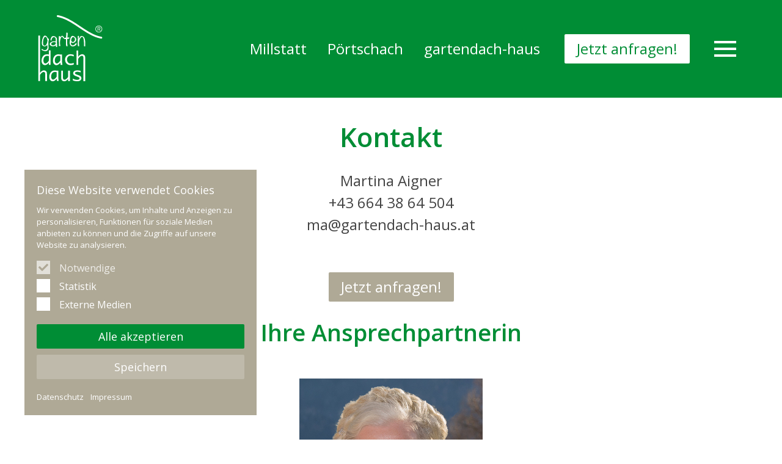

--- FILE ---
content_type: text/html; charset=UTF-8
request_url: https://www.gartendach-haus.at/kontakt.html
body_size: 21916
content:
<!DOCTYPE html>
<html lang="de">
<head>

        <meta charset="UTF-8">
    <meta name="viewport" content="width=device-width, initial-scale=1">

    <title>Kontakt - gartendach-haus</title>
    <base href="https://www.gartendach-haus.at/">

        <meta name="robots" content="index,follow">
    <meta name="description" content="">
    <meta name="generator" content="Contao Open Source CMS">
    
	<link rel="apple-touch-icon" sizes="57x57" href="/apple-icon-57x57.png">
    <link rel="apple-touch-icon" sizes="60x60" href="/apple-icon-60x60.png">
    <link rel="apple-touch-icon" sizes="72x72" href="/apple-icon-72x72.png">
    <link rel="apple-touch-icon" sizes="76x76" href="/apple-icon-76x76.png">
    <link rel="apple-touch-icon" sizes="114x114" href="/apple-icon-114x114.png">
    <link rel="apple-touch-icon" sizes="120x120" href="/apple-icon-120x120.png">
    <link rel="apple-touch-icon" sizes="144x144" href="/apple-icon-144x144.png">
    <link rel="apple-touch-icon" sizes="152x152" href="/apple-icon-152x152.png">
    <link rel="apple-touch-icon" sizes="180x180" href="/apple-icon-180x180.png">
    <link rel="icon" type="image/png" sizes="192x192" href="/android-icon-192x192.png">
    <link rel="icon" type="image/png" sizes="32x32" href="/favicon-32x32.png">
    <link rel="icon" type="image/png" sizes="96x96" href="/favicon-96x96.png">
    <link rel="icon" type="image/png" sizes="16x16" href="/favicon-16x16.png">
    <link rel="manifest" href="/manifest.json">
    <meta name="msapplication-TileColor" content="#ffffff">
    <meta name="msapplication-TileImage" content="/ms-icon-144x144.png">

                
        <!--[if lt IE 9]>
    <script src="assets/html5shiv/js/html5shiv-printshiv.min.js"></script><![endif]-->
        
    <link href="https://fonts.googleapis.com/css2?family=Open+Sans:wght@400;600&display=swap" rel="stylesheet">
    <link rel="stylesheet" type="text/css" href="/files/theme/css/all.min.css" />
    <link rel="stylesheet" type="text/css" href="/files/theme/lib/flickity/flickity.css"/>
    <link rel="stylesheet" type="text/css" href="/files/theme/lib/jquery.fancybox.min.css"/>

    <!--<link rel="stylesheet" type="text/css" href="//cdnjs.cloudflare.com/ajax/libs/cookieconsent2/3.0.3/cookieconsent.min.css"/>-->
    <link rel="stylesheet" type="text/css" href="/files/theme/css/style.css?v=1.2" />
    <link rel="stylesheet" type="text/css" href="/files/theme/css/privacy.css" />

    <script type="text/javascript">
        var lang = 'de';
    </script>

    
    
</head>
<body class="mac chrome blink ch131  layout-default id-7" itemscope
      itemtype="http://schema.org/WebPage">
<header id="page-header">
    <div class="container">
        <div>
            <a href="/" id="logo">
                                    <img src="/files/theme/images/logo.svg" alt="">
                            </a>

            <div class="spacer"></div>

            <nav id="nav-main">
                
<!-- indexer::stop -->
<nav class="mod_navigation block">

  
  <a href="kontakt.html#skipNavigation1" class="invisible">Navigation überspringen</a>

  <ul class="level_1">
        <li class="sibling first">

          <a href="start.html" title="gartendach-haus | Wohnprojekte in Einklang mit der Natur" class="sibling first" itemprop="url">
              Start          </a>

          
                </li>
        <li class="submenu sibling">

          <a href="millstatt.html" title="Millstatt" class="submenu sibling" aria-haspopup="true" itemprop="url">
              Millstatt          </a>

                        <span class="toggle"><i class="fas fa-angle-double-right"></i></span>
          
          <ul class="level_2">
        <li class="first">

          <a href="millstatt.html" title="Lage" class="first" itemprop="url">
              Lage          </a>

          
                </li>
        <li>

          <a href="haus-smaragdsee.html" title="Haus Smaragdsee" itemprop="url">
              Haus Smaragdsee          </a>

          
                </li>
        <li>

          <a href="haus-goldbucht.html" title="Haus Goldbucht" itemprop="url">
              Haus Goldbucht          </a>

          
                </li>
        <li>

          <a href="haus-silberwelle.html" title="Haus Silberwelle" itemprop="url">
              Haus Silberwelle          </a>

          
                </li>
        <li class="last">

          <a href="baustellenreport.html" title="Baustellenreport" class="last" itemprop="url">
              Baustellenreport          </a>

          
                </li>
  </ul>
      </li>
        <li class="submenu sibling">

          <a href="poertschach/projekt.html" title="Pörtschach" class="submenu sibling" aria-haspopup="true" itemprop="url">
              Pörtschach          </a>

                        <span class="toggle"><i class="fas fa-angle-double-right"></i></span>
          
          <ul class="level_2">
        <li class="first last">

          <a href="poertschach/projekt.html" title="gartendach-Haus Pörtschach" class="first last" itemprop="url">
              Projekt          </a>

          
                </li>
  </ul>
      </li>
        <li class="submenu sibling">

          <a href="philosophie.html" title="gartendach-haus" class="submenu sibling" aria-haspopup="true" itemprop="url">
              gartendach-haus          </a>

                        <span class="toggle"><i class="fas fa-angle-double-right"></i></span>
          
          <ul class="level_2">
        <li class="first">

          <a href="philosophie.html" title="Philosophie" class="first" itemprop="url">
              Philosophie          </a>

          
                </li>
        <li>

          <a href="konzept.html" title="Konzept" itemprop="url">
              Konzept          </a>

          
                </li>
        <li>

          <a href="bauweise.html" title="Bauweise" itemprop="url">
              Bauweise          </a>

          
                </li>
        <li>

          <a href="%C3%BCber-uns.html" title="Über Uns" itemprop="url">
              Über Uns          </a>

          
                </li>
        <li class="last">

          <a href="partner.html" title="Partner ein starkes Team" class="last" itemprop="url">
              Partner          </a>

          
                </li>
  </ul>
      </li>
        <li class="active last">

          <a href="kontakt.html" title="Kontakt" class="active last" itemprop="url">
              Kontakt          </a>

          
                </li>
  </ul>

  <span id="skipNavigation1" class="invisible"></span>

</nav>
<!-- indexer::continue -->


                <a href="#" class="button inverse button-request" id="button-request-mobile">Jetzt anfragen!</a>
            </nav>

            <nav id="nav-additional">
                
<!-- indexer::stop -->
<nav class="mod_navigation block">

  
  <a href="kontakt.html#skipNavigation4" class="invisible">Navigation überspringen</a>

  <ul class="level_1">
  
      <li class="submenu sibling">

          <a href="millstatt.html" title="Millstatt" class="submenu sibling" aria-haspopup="true" itemprop="url">
              Millstatt          </a>

                        <span class="toggle"><i class="fas fa-angle-double-right"></i></span>
          
          <ul class="level_2">
  
      <li class="first">

          <a href="millstatt.html" title="Lage" class="first" itemprop="url">
              Lage          </a>

          
                </li>
  
      <li>

          <a href="haus-smaragdsee.html" title="Haus Smaragdsee" itemprop="url">
              Haus Smaragdsee          </a>

          
                </li>
  
      <li>

          <a href="haus-goldbucht.html" title="Haus Goldbucht" itemprop="url">
              Haus Goldbucht          </a>

          
                </li>
  
      <li>

          <a href="haus-silberwelle.html" title="Haus Silberwelle" itemprop="url">
              Haus Silberwelle          </a>

          
                </li>
  
      <li class="last">

          <a href="baustellenreport.html" title="Baustellenreport" class="last" itemprop="url">
              Baustellenreport          </a>

          
                </li>
  </ul>
      </li>
  
      <li class="submenu sibling">

          <a href="poertschach/projekt.html" title="Pörtschach" class="submenu sibling" aria-haspopup="true" itemprop="url">
              Pörtschach          </a>

                        <span class="toggle"><i class="fas fa-angle-double-right"></i></span>
          
          <ul class="level_2">
  
      <li class="first last">

          <a href="poertschach/projekt.html" title="gartendach-Haus Pörtschach" class="first last" itemprop="url">
              Projekt          </a>

          
                </li>
  </ul>
      </li>
  
      <li class="submenu sibling">

          <a href="philosophie.html" title="gartendach-haus" class="submenu sibling" aria-haspopup="true" itemprop="url">
              gartendach-haus          </a>

                        <span class="toggle"><i class="fas fa-angle-double-right"></i></span>
          
          <ul class="level_2">
  
      <li class="first">

          <a href="philosophie.html" title="Philosophie" class="first" itemprop="url">
              Philosophie          </a>

          
                </li>
  
      <li>

          <a href="konzept.html" title="Konzept" itemprop="url">
              Konzept          </a>

          
                </li>
  
      <li>

          <a href="bauweise.html" title="Bauweise" itemprop="url">
              Bauweise          </a>

          
                </li>
  
      <li>

          <a href="%C3%BCber-uns.html" title="Über Uns" itemprop="url">
              Über Uns          </a>

          
                </li>
  
      <li class="last">

          <a href="partner.html" title="Partner ein starkes Team" class="last" itemprop="url">
              Partner          </a>

          
                </li>
  </ul>
      </li>
  </ul>

  <span id="skipNavigation4" class="invisible"></span>

</nav>
<!-- indexer::continue -->

            </nav>

            <a href="#" class="button inverse button-request" id="button-request">Jetzt anfragen!</a>

            <a class="menu-button" id="menu-button">
                <span></span>
            </a>
        </div>
    </div>
    <div id="request-form">
        <div class="container">
            <div>
                
<!-- indexer::stop -->
<div class="mod_form block">

  
  <form method="post" enctype="application/x-www-form-urlencoded">
    <div class="formbody">
              <input type="hidden" name="FORM_SUBMIT" value="auto_form_1">
        <input type="hidden" name="REQUEST_TOKEN" value="bbea256702036d565.0CJpIfbXSQpCePiDLhkyjphMTDH2oIdBnqFq1ogu1kM.oFs9QKSwDEgaTarqYXJCwtY0GWmFz-s5-uI8gOl24Cuedj5Ckrg9awYIqQ">
                          
<div class="widget widget-select select mandatory">
        <label for="ctrl_1" class="select mandatory">
              <span class="invisible">Pflichtfeld </span>Ich interessiere mich für<span class="mandatory">*</span>
          </label>
  
    
  
  <select name="type" id="ctrl_1" class="select mandatory" required>
          
              <option value="">-- Bitte wählen --</option>
      
                
              <option value="Millstatt">gartendach-haus Millstatt</option>
      
                
              <option value="Pörtschach">gartendach-haus Pörtschach</option>
      
            </select>
</div>

<div class="widget widget-text mandatory">
        <label for="ctrl_2" class="mandatory">
              <span class="invisible">Pflichtfeld </span>Name<span class="mandatory">*</span>
          </label>
  
    
  <input type="text" name="name" id="ctrl_2" class="text mandatory" value="" required>
</div>

<div class="widget widget-text mandatory">
        <label for="ctrl_3" class="mandatory">
              <span class="invisible">Pflichtfeld </span>Telefon<span class="mandatory">*</span>
          </label>
  
    
  <input type="text" name="phone" id="ctrl_3" class="text mandatory" value="" required>
</div>

<div class="widget widget-text mandatory">
        <label for="ctrl_4" class="mandatory">
              <span class="invisible">Pflichtfeld </span>E-Mail<span class="mandatory">*</span>
          </label>
  
    
  <input type="email" name="email" id="ctrl_4" class="text mandatory" value="" required>
</div>

<div class="widget widget-textarea">
        <label for="ctrl_5">
              Nachricht          </label>
  
    
  <textarea name="msg" id="ctrl_5" class="textarea" rows="4" cols="40"></textarea>
</div>

<div class="widget widget-select select">
        <label for="ctrl_10" class="select">
              Aufmerksam geworden durch          </label>
  
    
  
  <select name="referrer" id="ctrl_10" class="select">
          
              <option value="">-- Bitte wählen --</option>
      
                
              <option value="Standard">Der Standard</option>
      
                
              <option value="Die Presse">Die Presse</option>
      
                
              <option value="Kärntner Monat">Kärntner Monat</option>
      
                
              <option value="Immobilienportale">Immobilienportale</option>
      
                
              <option value="Facebook">Facebook</option>
      
                
              <option value="Persönliche Empfehlung">Persönliche Empfehlung</option>
      
                
              <option value="Willhaben">Willhaben</option>
      
                
              <option value="Sonstiges">Sonstiges</option>
      
            </select>
</div>
<div style="display: none !important">
	<label for="ctrl_16">Dieses Feld nicht ausfüllen</label>	<input type="text" name="email-2" id="ctrl_16" class="rsas-field" value=""><label for="ctrl_16_2">Dieses Feld nicht ausfüllen</label><input type="text" name="url" id="ctrl_16_2" class="rsas-field" value=""><label for="ctrl_16_3">Dieses Feld nicht ausfüllen</label><input type="text" name="doo47x_Man_jTllsf3wT3Q" id="ctrl_16_3" class="rsas-field" value="n0tND-nI32C5Fxi1WpL-lg"><script>(function(){var a=document.getElementById('ctrl_16_3'),b=a.value;a.value=a.name;a.name=b})()</script></div>

<div class="bottom-wrap"><div class="checkboxes">
<div class="widget widget-checkbox">
    
    <fieldset id="ctrl_11" class="checkbox_container">

    
    
    <input type="hidden" name="newsletter" value="">

          
              <span><input type="checkbox" name="newsletter" id="opt_11_0" class="checkbox" value="1" checked> <label id="lbl_11_0" for="opt_11_0">Ich möchte den Newsletter erhalten.</label></span>
      
          
  </fieldset>
</div>

<div class="widget widget-checkbox mandatory">
    
    <fieldset id="ctrl_6" class="checkbox_container mandatory">

    
    
    <input type="hidden" name="privacy" value="">

          
              <span><input type="checkbox" name="privacy" id="opt_6_0" class="checkbox" value="1" required> <label id="lbl_6_0" for="opt_6_0">Ich erkläre mich mit den <a href="/datenschutz.html" target="_blank">Datenschutzbestimmungen</a> einverstanden.</label></span>
      
          
  </fieldset>
</div>

</div>
<div class="widget widget-submit">
    
        <button type="submit" id="ctrl_7" class="submit">Senden</button>
  </div>

</div>    </div>
  </form>

</div>
<!-- indexer::continue -->


                <a href="#" class="close"><i class="fas fa-angle-double-up"></i></a>
            </div>
        </div>
    </div>
</header>





<div id="content" class="">
    
            
                    <main id="main" itemscope itemtype="http://schema.org/WebPageElement" itemprop="mainContentOfPage">
            

    <div class="mod_article block " id="article-21">
        <div class="container small">
            
                        
<div class="ce_text text-center block">

                <h1>Kontakt</h1>
        
    
      <p class="big">Martina Aigner<br> <a href="tel:00436643864504">+43 664 38 64 504 </a><br> <a href="&#109;&#97;&#105;&#108;&#116;&#111;&#58;&#109;&#x61;&#64;&#x67;&#97;&#x72;&#116;&#x65;&#110;&#x64;&#97;&#x63;&#104;&#x2D;&#104;&#x61;&#117;&#x73;&#46;&#x61;&#116;">&#109;&#x61;&#64;&#x67;&#97;&#x72;&#116;&#x65;&#110;&#x64;&#97;&#x63;&#104;&#x2D;&#104;&#x61;&#117;&#x73;&#46;&#x61;&#116;</a></p>  
  
  

</div>

<div style="text-align: center;"><a href="#" class="button secondary button-request" style="color: #fff">Jetzt anfragen!</a></div>            
                    </div>
    </div>



    <div class="mod_article block " id="article-30">
        <div class="container small">
            
                        
<div class="ce_headline text-center block">

                <h2>Ihre Ansprech&shy;partnerin</h2>
        
    

</div>
<div class="ce_rsce_team block layout-">
    <div class="grid">
                        <div class="item">
                    <div class="img">
                        <img src="files/content/07-Kontakt/martina_Webseite.jpg" alt=""/>
                    </div>
                    <div class="name">
                        Martina Aigner                    </div>
                    <div class="signet">
                        <img src="/files/theme/images/signet.svg" alt="">
                    </div>
                    <div class="contact">
                        <a href="tel:+43 664 38 64 504">+43 664 38 64 504</a>
                        <br/>
                        <a href="mailto:ma@gartendach-haus.at">ma@gartendach-haus.at</a>
                    </div>
                </div>

            </div>
</div>            
                    </div>
    </div>

                    </main>
            
    </div>




<footer id="logos">
    <div class="container" style="">
        <div>
                            <div class="item" style="width: 185px">
                    <img src="/files/theme/images/LOGO-gdh-bautraeger_millstatt.svg" alt="">
                </div>
                        <a href="http://www.alpha-engineers.at/" class="item" style="width: 180px" target="_blank">
                <img src="/files/theme/images/alpha-engineers_logo.svg" alt="">
            </a>
            <div class="item" style="width: 165px">
                <img src="/files/theme/images/Logo_Planwert_4c.svg" alt="">
            </div>
            <a href="http://www.inout.agency/" class="item" style="width: 110px" target="_blank">
                <img src="/files/theme/images/inout_agency_logo.svg" alt="">
            </a>
        </div>
    </div>
</footer>


<footer id="bottom">
    <div class="container">
        <div class="links">
            <ul>
                <li><a href="/impressum.html">Impressum</a></li>
                <li><a href="/datenschutz.html">Datenschutz</a></li>
            </ul>
        </div>

        <div class="social">
            <ul>
               <!-- <li><a href="https://www.facebook.com/gartendachhaus/" target="_blank"><i class="fab fa-facebook"></i></a></li>
                <li><a href="#"><i class="fab fa-youtube"></i></a></li>
                <li><a href="#"><i class="fab fa-instagram"></i></a></li>-->
            </ul>
        </div>

        <div class="made-by">
            <a href="http://herrkaplan.at" target="_blank">Webdesign HERR KAPLAN</a>
        </div>
    </div>
</footer>



<div id="privacy">
    <div>
        <div class="head">
            Diese Website verwendet Cookies
        </div>
        <div class="text">
            Wir verwenden Cookies, um Inhalte und Anzeigen zu personalisieren, Funktionen für soziale Medien anbieten zu können und die Zugriffe auf unsere Website zu analysieren.
        </div>
        <div class="form">
            <div class="row">
                <input type="checkbox" disabled="disabled" id="cookie-essentials" checked="checked" />
                <label for="cookie-essentials">Notwendige</label>
            </div>
            <div class="row">
                <input type="checkbox" id="cookie-stats"/>
                <label for="cookie-stats">Statistik</label>
            </div>
            <div class="row">
                <input type="checkbox" id="cookie-media"/>
                <label for="cookie-media">Externe Medien</label>
            </div>
            <!--
            <div class="row">
                <input type="checkbox" id="cookie-select-all"/>
                <label for="cookie-select-all">Alle auswählen</label>
            </div>-->
            <div class="row-button">
                <button class="button small" id="privacy-select-all">Alle akzeptieren</button>
                <br/>
                <button class="button small" id="privacy-save">Speichern</button>
            </div>
            <div class="row">

            </div>
        </div>
        <div class="links">
            <a href="/datenschutz.html">Datenschutz</a>
            <a href="/impressum.html">Impressum</a>
        </div>
    </div>
</div>

<script type="text/javascript" src="/files/theme/lib/jquery-3.2.1.min.js"></script>
<script type="text/javascript" src="/files/theme/lib/jquery.cookie.js"></script>
<script type="text/javascript" src="/files/theme/lib/flickity/flickity.pkgd.min.js"></script>
<script type="text/javascript" src="/files/theme/lib/headroom.js"></script>
<script type="text/javascript" src="/files/theme/lib/jq-sticky-anything.min.js"></script>
<script type="text/javascript" src="/files/theme/lib/jquery.fancybox.min.js"></script>
<script type="text/javascript" src="/files/theme/js/privacy.js"></script>
<script type="text/javascript" src="/files/theme/js/main.js"></script>
</body>
</html>


--- FILE ---
content_type: text/css
request_url: https://www.gartendach-haus.at/files/theme/css/style.css?v=1.2
body_size: 49001
content:
/* ubuntu-regular - latin */
@font-face {
  font-family: 'Ubuntu';
  font-style: normal;
  font-weight: 400;
  src: url("../fonts/ubuntu-v14-latin-regular.eot");
  /* IE9 Compat Modes */
  src: local("Ubuntu Regular"), local("Ubuntu-Regular"), url("../fonts/ubuntu-v14-latin-regular.eot?#iefix") format("embedded-opentype"), url("../fonts/ubuntu-v14-latin-regular.woff2") format("woff2"), url("../fonts/ubuntu-v14-latin-regular.woff") format("woff"), url("../fonts/ubuntu-v14-latin-regular.ttf") format("truetype"), url("../fonts/ubuntu-v14-latin-regular.svg#Ubuntu") format("svg");
  /* Legacy iOS */ }

/* ubuntu-500 - latin */
@font-face {
  font-family: 'Ubuntu';
  font-style: normal;
  font-weight: 500;
  src: url("../fonts/ubuntu-v14-latin-500.eot");
  /* IE9 Compat Modes */
  src: local("Ubuntu Medium"), local("Ubuntu-Medium"), url("../fonts/ubuntu-v14-latin-500.eot?#iefix") format("embedded-opentype"), url("../fonts/ubuntu-v14-latin-500.woff2") format("woff2"), url("../fonts/ubuntu-v14-latin-500.woff") format("woff"), url("../fonts/ubuntu-v14-latin-500.ttf") format("truetype"), url("../fonts/ubuntu-v14-latin-500.svg#Ubuntu") format("svg");
  /* Legacy iOS */ }

.margin-vertical, .margin, hr, .section, #content .block, #content .rs-columns {
  margin-top: 40px;
  margin-bottom: 40px; }
  @media (min-width: 960px) {
    .margin-vertical, .margin, hr, .section, #content .block, #content .rs-columns {
      margin-top: 50px;
      margin-bottom: 50px; } }
  @media (min-width: 1200px) {
    .margin-vertical, .margin, hr, .section, #content .block, #content .rs-columns {
      margin-top: 60px;
      margin-bottom: 60px; } }
  @media (min-width: 1600px) {
    .margin-vertical, .margin, hr, .section, #content .block, #content .rs-columns {
      margin-top: 80px;
      margin-bottom: 80px; } }

.margin-horizontal, .margin {
  margin-left: 40px;
  margin-right: 40px; }
  @media (min-width: 960px) {
    .margin-horizontal, .margin {
      margin-left: 50px;
      margin-right: 50px; } }
  @media (min-width: 1200px) {
    .margin-horizontal, .margin {
      margin-left: 60px;
      margin-right: 60px; } }
  @media (min-width: 1600px) {
    .margin-horizontal, .margin {
      margin-left: 80px;
      margin-right: 80px; } }

.margin-small-vertical {
  margin-top: 15px;
  margin-bottom: 15px; }
  @media (min-width: 960px) {
    .margin-small-vertical {
      margin-top: 40px;
      margin-bottom: 40px; } }

.padding-vertical, .padding, .ce_rsce_team .item.request {
  padding-top: 40px;
  padding-bottom: 40px; }
  @media (min-width: 960px) {
    .padding-vertical, .padding, .ce_rsce_team .item.request {
      padding-top: 50px;
      padding-bottom: 50px; } }
  @media (min-width: 1200px) {
    .padding-vertical, .padding, .ce_rsce_team .item.request {
      padding-top: 60px;
      padding-bottom: 60px; } }
  @media (min-width: 1600px) {
    .padding-vertical, .padding, .ce_rsce_team .item.request {
      padding-top: 80px;
      padding-bottom: 80px; } }

.padding-horizontal, .padding {
  padding-left: 40px;
  padding-right: 40px; }
  @media (min-width: 960px) {
    .padding-horizontal, .padding {
      padding-left: 50px;
      padding-right: 50px; } }
  @media (min-width: 1200px) {
    .padding-horizontal, .padding {
      padding-left: 60px;
      padding-right: 60px; } }
  @media (min-width: 1600px) {
    .padding-horizontal, .padding {
      padding-left: 80px;
      padding-right: 80px; } }

.padding-small-vertical, #request-form .container > div, footer#logos .container > div, footer#bottom {
  padding-top: 15px;
  padding-bottom: 15px; }
  @media (min-width: 960px) {
    .padding-small-vertical, #request-form .container > div, footer#logos .container > div, footer#bottom {
      padding-top: 40px;
      padding-bottom: 40px; } }

.padding-small-horizontal {
  padding-left: 15px;
  padding-right: 15px; }
  @media (min-width: 960px) {
    .padding-small-horizontal {
      padding-left: 40px;
      padding-right: 40px; } }

.padding-small, .ce_rsce_infobox, #nav-main > nav, #page-title {
  padding: 15px; }
  @media (min-width: 960px) {
    .padding-small, .ce_rsce_infobox, #nav-main > nav, #page-title {
      padding: 40px; } }

* {
  margin: 0;
  padding: 0;
  box-sizing: border-box; }

html {
  font-family: 'Open Sans', sans-serif;
  font-size: 16px;
  font-weight: 400;
  line-height: 1.5;
  color: #444; }

p,
ul,
ol,
dl,
address,
fieldset,
figure {
  font-style: normal; }
  p:not(:first-child),
  ul:not(:first-child),
  ol:not(:first-child),
  dl:not(:first-child),
  address:not(:first-child),
  fieldset:not(:first-child),
  figure:not(:first-child) {
    margin-top: 20px; }

ul, ol {
  padding-left: 20px; }

h1, h2, h3, h4, h5, h6,
.h1,
.ce_rsce_slider .slide .text .heading, .h2, .h3, .ce_rsce_infobox .title, .ce_rsce_linkbox .title, .ce_rsce_iconbox .title, .ce_rsce_badge .heading, .h4, .ce_rsce_team .item .name, p.teaser, .h5, .h6 {
  line-height: 1.1;
  text-rendering: optimizeLegibility;
  margin: 30px 0;
  word-break: break-word;
  color: #008D35;
  font-weight: 600; }
  h1:first-child, h2:first-child, h3:first-child, h4:first-child, h5:first-child, h6:first-child,
  .h1:first-child,
  .ce_rsce_slider .slide .text .heading:first-child, .h2:first-child, .h3:first-child, .ce_rsce_infobox .title:first-child, .ce_rsce_linkbox .title:first-child, .ce_rsce_iconbox .title:first-child, .ce_rsce_badge .heading:first-child, .h4:first-child, .ce_rsce_team .item .name:first-child, p.teaser:first-child, .h5:first-child, .h6:first-child {
    margin-top: 0; }

h1,
.h1,
.ce_rsce_slider .slide .text .heading {
  font-size: 44px; }
  @media (min-width: 960px) {
    h1,
    .h1,
    .ce_rsce_slider .slide .text .heading {
      font-size: 44px; } }

h2, .h2 {
  font-size: 38px; }

h3, .h3, .ce_rsce_infobox .title, .ce_rsce_linkbox .title, .ce_rsce_iconbox .title, .ce_rsce_badge .heading {
  font-size: 30px; }

h4, .h4, .ce_rsce_team .item .name, p.teaser {
  font-size: 24px; }

img {
  max-width: 100%;
  height: auto; }

a {
  color: #afa996;
  text-decoration: none; }
  a:hover, a:focus {
    outline: none;
    text-decoration: none;
    color: #008D35; }

hr {
  border: none;
  height: 0;
  box-sizing: content-box;
  border-top: 1px solid #008D35; }

::-moz-selection {
  background: #008D35;
  color: #fff;
  text-shadow: none; }

::selection, mark {
  background: #008D35;
  color: #fff;
  text-shadow: none; }

small {
  font-size: 15px; }

strong, b {
  font-weight: 600; }

abbr {
  text-decoration: none; }

iframe {
  border: 0; }

::-webkit-input-placeholder {
  color: #999;
  font-size: 15px; }

::-moz-placeholder {
  color: #999;
  font-size: 15px; }

:-ms-input-placeholder {
  color: #999;
  font-size: 15px; }

:-moz-placeholder {
  color: #999;
  font-size: 15px; }

.container {
  margin-left: auto;
  margin-right: auto;
  padding-left: 15px;
  padding-right: 15px;
  max-width: 1480px; }
  @media (min-width: 640px) {
    .container {
      padding-left: 40px;
      padding-right: 40px; } }
  @media (min-width: 960px) {
    .container {
      padding-left: 50px;
      padding-right: 50px; } }
  @media (min-width: 1200px) {
    .container {
      padding-left: 60px;
      padding-right: 60px; } }
  .container.small {
    max-width: 960px; }
  .container.large {
    max-width: 1600px; }
  .container.expand {
    max-width: none; }

.grid, .rs-columns, .ce_gallery > div {
  display: flex;
  flex-wrap: wrap;
  margin-left: -40px;
  margin-top: -20px;
  margin-bottom: -20px; }
  @media (min-width: 1200px) {
    .grid, .rs-columns, .ce_gallery > div {
      margin-left: -50px;
      margin-top: -25px;
      margin-bottom: -25px; } }
  .grid > *, .rs-columns > *, .ce_gallery > div > * {
    width: 100%;
    padding-left: 40px;
    padding-top: 20px;
    padding-bottom: 20px; }
    @media (min-width: 1200px) {
      .grid > *, .rs-columns > *, .ce_gallery > div > * {
        padding-left: 50px;
        padding-top: 25px;
        padding-bottom: 25px; } }
  .grid.bg-primary, .bg-primary.rs-columns, .ce_gallery > div.bg-primary {
    background: none;
    position: relative; }
    .grid.bg-primary:before, .bg-primary.rs-columns:before, .ce_gallery > div.bg-primary:before {
      content: "";
      display: block;
      background: #008D35;
      position: absolute;
      left: 40px;
      top: 20px;
      bottom: 20px;
      right: 0; }
      @media (min-width: 1200px) {
        .grid.bg-primary:before, .bg-primary.rs-columns:before, .ce_gallery > div.bg-primary:before {
          left: 50px;
          top: 25px;
          bottom: 25px; } }
    .grid.bg-primary > *, .bg-primary.rs-columns > *, .ce_gallery > div.bg-primary > * {
      position: relative; }
  .grid.collapse, .collapse.rs-columns, .ce_gallery > div.collapse {
    margin-left: 0; }
    .grid.collapse > *, .collapse.rs-columns > *, .ce_gallery > div.collapse > * {
      padding-left: 0;
      padding-top: 0;
      padding-bottom: 0; }
    .grid.collapse.bg-primary, .collapse.bg-primary.rs-columns, .ce_gallery > div.collapse.bg-primary {
      background: #008D35;
      position: static; }
      .grid.collapse.bg-primary:before, .collapse.bg-primary.rs-columns:before, .ce_gallery > div.collapse.bg-primary:before {
        display: none; }
  .grid.gutter-small, .gutter-small.rs-columns, .ce_gallery > div.gutter-small {
    margin-left: -15px;
    margin-top: -7.5px;
    margin-bottom: -7.5px; }
    @media (min-width: 1200px) {
      .grid.gutter-small, .gutter-small.rs-columns, .ce_gallery > div.gutter-small {
        margin-left: -40px;
        margin-top: -20px;
        margin-bottom: -20px; } }
    .grid.gutter-small > *, .gutter-small.rs-columns > *, .ce_gallery > div.gutter-small > * {
      width: 100%;
      padding-left: 15px;
      padding-top: 7.5px;
      padding-bottom: 7.5px; }
      @media (min-width: 1200px) {
        .grid.gutter-small > *, .gutter-small.rs-columns > *, .ce_gallery > div.gutter-small > * {
          padding-left: 40px;
          padding-top: 20px;
          padding-bottom: 20px; } }
    .grid.gutter-small.bg-primary:before, .gutter-small.bg-primary.rs-columns:before, .ce_gallery > div.gutter-small.bg-primary:before {
      left: 15px;
      top: 7.5px;
      bottom: 7.5px;
      right: 0; }
      @media (min-width: 1200px) {
        .grid.gutter-small.bg-primary:before, .gutter-small.bg-primary.rs-columns:before, .ce_gallery > div.gutter-small.bg-primary:before {
          left: 40px;
          top: 20px;
          bottom: 20px; } }
    .grid.gutter-small.bg-primary > *, .gutter-small.bg-primary.rs-columns > *, .ce_gallery > div.gutter-small.bg-primary > * {
      position: relative; }
  .grid.gutter-xsmall, .gutter-xsmall.rs-columns, .ce_gallery > div {
    margin-left: -15px;
    margin-top: -7.5px;
    margin-bottom: -7.5px; }
    .grid.gutter-xsmall > *, .gutter-xsmall.rs-columns > *, .ce_gallery > div > * {
      width: 100%;
      padding-left: 15px;
      padding-top: 7.5px;
      padding-bottom: 7.5px; }
  .grid.center, .center.rs-columns, .ce_gallery > div.center {
    align-items: center; }

.w-1-2, .ce_gallery > div > div {
  width: 50%; }

.w-1-3 {
  width: 33.333333%; }

.w-2-3 {
  width: 66.666666%; }

.w-1-4 {
  width: 25%; }

.w-1-5 {
  width: 20%; }

@media (min-width: 480px) {
  .w-1-2\@xs {
    width: 50%; }
  .w-1-3\@xs {
    width: 33.33333%; }
  .w-2-3\@xs {
    width: 66.66666%; }
  .w-1-4\@xs {
    width: 25%; }
  .w-1-5\@xs {
    width: 20%; } }

@media (min-width: 640px) {
  .w-1-2\@s {
    width: 50%; }
  .w-1-3\@s {
    width: 33.33333%; }
  .w-2-3\@s {
    width: 66.66666%; }
  .w-1-4\@s {
    width: 25%; }
  .w-1-5\@s {
    width: 20%; } }

@media (min-width: 960px) {
  .w-1-2\@m {
    width: 50%; }
  .w-1-3\@m {
    width: 33.33333%; }
  .w-2-3\@m {
    width: 66.66666%; }
  .w-1-4\@m {
    width: 25%; }
  .w-1-5\@m {
    width: 20%; }
  .w-2-5\@m {
    width: 40%; }
  .w-3-5\@m {
    width: 60%; } }

@media (min-width: 1200px) {
  .w-1-2\@l {
    width: 50%; }
  .w-1-3\@l, .ce_gallery > div > div {
    width: 33.33333%; }
  .w-2-3\@l {
    width: 66.66666%; }
  .w-1-4\@l {
    width: 25%; }
  .w-3-4\@l {
    width: 75%; }
  .w-1-5\@l {
    width: 20%; } }

@media (min-width: 1600px) {
  .w-1-2\@xl {
    width: 50%; }
  .w-1-3\@xl {
    width: 33.33333%; }
  .w-2-3\@xl {
    width: 66.66666%; }
  .w-1-4\@xl {
    width: 25%; }
  .w-3-4\@xl {
    width: 75%; }
  .w-1-5\@xl {
    width: 20%; }
  .w-2-5\@xl {
    width: 40%; }
  .w-3-5\@xl {
    width: 60%; }
  .w-4-5\@xl {
    width: 80%; } }

.hidden {
  display: none; }

.visible {
  display: block; }

@media (min-width: 640px) {
  .hidden\@s, #nav-main .button-request {
    display: none !important; } }

@media (max-width: 639px) {
  .visible\@s, .flickity-prev-next-button, #button-request {
    display: none !important; } }

@media (min-width: 960px) {
  .hidden\@m {
    display: none !important; } }

@media (max-width: 959px) {
  .visible\@m {
    display: none !important; } }

@media (min-width: 1200px) {
  .hidden\@l {
    display: none !important; } }

@media (max-width: 1199px) {
  .visible\@l {
    display: none !important; } }

.text-center {
  text-align: center; }

@media (min-width: 640px) {
  .text-center\@s {
    text-align: center; } }

@media (min-width: 960px) {
  .text-center\@m {
    text-align: center; } }

.bg-primary {
  background-color: #008D35; }

.bg-secondary {
  background-color: #afa996; }

.bg-muted {
  background-color: #ebf4ef; }

.text-primary {
  color: #008D35; }

.text-secondary {
  color: #afa996; }

.text-muted {
  color: #999; }

.meta {
  text-align: left !important;
  color: #999; }

.reset-list, #nav-main ul, #nav-additional ul, footer#bottom ul {
  list-style: none;
  margin: 0;
  padding: 0; }
  .reset-list li, #nav-main ul li, #nav-additional ul li, footer#bottom ul li {
    list-style: none;
    padding: 0; }
    .reset-list li:before, #nav-main ul li:before, #nav-additional ul li:before, footer#bottom ul li:before {
      display: none; }

.clearfix:after {
  content: ".";
  display: block;
  clear: both;
  height: 0;
  visibility: hidden; }

.inverse *, .ce_rsce_infobox *, .ce_rsce_badge > div *, footer#bottom *, #page-title * {
  color: #fff; }

.inverse h1, .ce_rsce_infobox h1, .ce_rsce_badge > div h1, footer#bottom h1, #page-title h1, .inverse h2, .ce_rsce_infobox h2, .ce_rsce_badge > div h2, footer#bottom h2, #page-title h2, .inverse h3, .ce_rsce_infobox h3, .ce_rsce_badge > div h3, footer#bottom h3, #page-title h3, .inverse h4, .ce_rsce_infobox h4, .ce_rsce_badge > div h4, footer#bottom h4, #page-title h4, .inverse h5, .ce_rsce_infobox h5, .ce_rsce_badge > div h5, footer#bottom h5, #page-title h5, .inverse h6, .ce_rsce_infobox h6, .ce_rsce_badge > div h6, footer#bottom h6, #page-title h6 {
  color: #fff; }

.inverse a, .ce_rsce_infobox a, .ce_rsce_badge > div a, footer#bottom a, #page-title a {
  color: rgba(255, 255, 255, 0.85);
  text-decoration: none; }
  .inverse a:hover, .ce_rsce_infobox a:hover, .ce_rsce_badge > div a:hover, footer#bottom a:hover, #page-title a:hover, .inverse a:focus, .ce_rsce_infobox a:focus, .ce_rsce_badge > div a:focus, footer#bottom a:focus, #page-title a:focus {
    outline: none;
    text-decoration: none;
    color: #fff; }

.cover-container {
  position: relative;
  overflow: hidden; }
  .cover-container > .cover {
    position: absolute;
    left: 50%;
    top: 50%;
    transform: translate(-50%, -50%); }
  .cover-container > .fill {
    position: absolute;
    left: 0;
    top: 0;
    width: 100%;
    height: 100%; }

.embed-responsive, .ce_youtube, .video_container {
  position: relative;
  width: 100%;
  height: 0;
  padding-bottom: 65%; }
  .embed-responsive > *, .ce_youtube > *, .video_container > * {
    position: absolute;
    left: 0;
    top: 0;
    width: 100%;
    height: 100%; }

.button, button {
  font-family: inherit;
  font-size: 24px;
  font-weight: 500;
  color: #fff;
  text-align: center;
  line-height: 1.2;
  text-decoration: none;
  display: inline-flex;
  align-items: center;
  justify-content: center;
  background: #008D35;
  padding: 0 20px;
  height: 48px;
  cursor: pointer;
  border: none;
  transition: all linear 0.15s;
  border-radius: 2px;
  max-width: 100%;
  white-space: nowrap; }
  .button[disabled], button[disabled] {
    opacity: 0.5;
    cursor: not-allowed; }
  .button.full-width, button.full-width {
    width: 100%; }
  .button:hover, .button:focus, button:hover, button:focus {
    background: #005a22;
    color: #fff; }
  .button.accent, button.accent {
    background: #008D35; }
    .button.accent:hover, button.accent:hover {
      background: #005a22; }
  .button.inverse, .button.ce_rsce_infobox, .ce_rsce_badge > div.button, footer.button#bottom, .button#page-title, button.inverse, button.ce_rsce_infobox, button#page-title {
    background: #fff;
    color: #008D35 !important; }
    .button.inverse:hover, .button.ce_rsce_infobox:hover, .ce_rsce_badge > div.button:hover, footer.button#bottom:hover, .button#page-title:hover, button.inverse:hover, button.ce_rsce_infobox:hover, button#page-title:hover {
      opacity: 0.9; }
  .button.secondary, .button.red, button.secondary, button.red {
    background: #afa996; }
    .button.secondary:hover, .button.secondary:focus, .button.red:hover, .button.red:focus, button.secondary:hover, button.secondary:focus, button.red:hover, button.red:focus {
      background: #999179; }
  .button.ghost, button.ghost {
    background: transparent;
    border: 2px solid #008D35;
    color: #008D35;
    box-shadow: none; }
    .button.ghost:hover, button.ghost:hover {
      background: none;
      border: 2px solid #005a22;
      color: #005a22; }
  .button.large, button.large {
    padding: 0 60px;
    height: 70px; }
  .button.xlarge, button.xlarge {
    padding: 0 60px;
    height: 70px; }
  .button.small, button.small {
    padding: 0 20px;
    height: 40px; }

.menu-button {
  display: block;
  position: relative;
  height: 26px;
  width: 36px;
  cursor: pointer; }
  .menu-button > span, .menu-button:before, .menu-button:after {
    display: block;
    background: #fff;
    height: 4px;
    position: absolute;
    width: 100%; }
  .menu-button > span {
    top: 50%;
    margin-top: -2px;
    transition: opacity linear 0.3s; }
  .menu-button:before {
    content: "";
    top: 0;
    transition: transform linear 0.3s; }
  .menu-button:after {
    content: "";
    bottom: 0;
    transition: transform linear 0.3s; }
  .menu-button.close:before, body.nav-show #page-header #menu-button:before {
    transform: rotate(-135deg);
    top: 50%;
    margin-top: -1px; }
  .menu-button.close:after, body.nav-show #page-header #menu-button:after {
    transform: rotate(135deg);
    top: 50%;
    margin-top: -1px; }
  .menu-button.close > span, body.nav-show #page-header #menu-button > span {
    opacity: 0; }
  .menu-button.inverse > span, .inverse .menu-button > span, .ce_rsce_infobox .menu-button > span, .ce_rsce_badge > div .menu-button > span, footer#bottom .menu-button > span, #page-title .menu-button > span, .menu-button.ce_rsce_infobox > span, .ce_rsce_badge > div.menu-button > span, footer.menu-button#bottom > span, .menu-button#page-title > span, .menu-button.inverse:before, .inverse .menu-button:before, .ce_rsce_infobox .menu-button:before, .ce_rsce_badge > div .menu-button:before, footer#bottom .menu-button:before, #page-title .menu-button:before, .menu-button.ce_rsce_infobox:before, .ce_rsce_badge > div.menu-button:before, footer.menu-button#bottom:before, .menu-button#page-title:before, .menu-button.inverse:after, .inverse .menu-button:after, .ce_rsce_infobox .menu-button:after, .ce_rsce_badge > div .menu-button:after, footer#bottom .menu-button:after, #page-title .menu-button:after, .menu-button.ce_rsce_infobox:after, .ce_rsce_badge > div.menu-button:after, footer.menu-button#bottom:after, .menu-button#page-title:after {
    background: #fff; }

input, textarea, select {
  font-family: inherit;
  font-size: inherit;
  font-weight: inherit;
  color: inherit;
  outline: none; }

input[type=text],
input[type=search],
input[type=email],
input[type=number],
input[type=password],
input[type=tel],
textarea {
  width: 100%;
  border: none;
  padding: 0 16px;
  height: 40px;
  background: #fff;
  outline: none;
  color: #afa996; }

textarea {
  padding: 16px;
  height: auto; }

input[type=checkbox] {
  margin: 1px 4px 0 0; }

fieldset {
  border: none; }

select {
  padding: 0 16px;
  height: 40px;
  width: 100%;
  color: #444; }

label {
  display: block;
  font-size: 16px;
  color: #999;
  max-width: 100%;
  /*
  text-overflow: ellipsis;

  white-space: nowrap;
  overflow: hidden;
   */ }

.inverse input, .ce_rsce_infobox input, .ce_rsce_badge > div input, footer#bottom input, #page-title input, .inverse textarea, .ce_rsce_infobox textarea, .ce_rsce_badge > div textarea, footer#bottom textarea, #page-title textarea {
  color: #fff;
  border-bottom: 1px solid #333; }
  .inverse input:focus, .ce_rsce_infobox input:focus, .ce_rsce_badge > div input:focus, footer#bottom input:focus, #page-title input:focus, .inverse textarea:focus, .ce_rsce_infobox textarea:focus, .ce_rsce_badge > div textarea:focus, footer#bottom textarea:focus, #page-title textarea:focus {
    border-bottom: 1px solid #666; }

input[type=checkbox] {
  display: none; }

input[type="checkbox"] + label::before {
  width: 18px;
  height: 18px;
  border-radius: 0;
  border: 2px solid #fff;
  background-color: #fff;
  display: block;
  content: "";
  float: left;
  margin-right: 15px; }

input[type="checkbox"]:disabled + label,
input[type="checkbox"]:disabled + label::before {
  opacity: 0.8; }

input[type="checkbox"]:checked + label::before {
  font-family: "Font Awesome 5 Free";
  -moz-osx-font-smoothing: grayscale;
  -webkit-font-smoothing: antialiased;
  display: inline-block;
  font-style: normal;
  font-variant: normal;
  text-rendering: auto;
  font-weight: 900;
  content: "\f00c";
  color: #afa996;
  width: 18px;
  text-align: center;
  line-height: 18px; }

table {
  border-collapse: collapse;
  width: 100%; }
  table strong {
    font-weight: 700; }
  table:not(:first-child) {
    margin-top: 20px; }
  table tr {
    border-top: 1px solid #aaa; }
    table tr:last-child {
      border-bottom: 1px solid #aaa; }
  table th, table td {
    display: block;
    text-align: left;
    padding: 8px; }
    table th + th, table th + td, table td + th, table td + td {
      padding-top: 0; }
  table > thead:first-child > tr:first-child {
    border-top: none; }
  table thead td, table th {
    font-weight: 500;
    border-top: none; }
  @media (min-width: 640px) {
    table th, table td {
      display: table-cell;
      padding: 8px 16px;
      text-align: left; }
      table th + th, table th + td, table td + th, table td + td {
        padding-top: 8px; }
      table th:first-child, table td:first-child {
        padding-left: 0; }
    table thead td {
      text-align: left; } }

@media (max-width: 959px) {
  .table-responsive {
    width: 100%;
    overflow-x: scroll;
    overflow-y: auto; } }

ul.breadcrumb {
  list-style: none;
  margin: 0;
  padding: 0;
  color: #999;
  font-size: 14px; }
  ul.breadcrumb li {
    display: inline-block; }
    ul.breadcrumb li:not(:first-child):before {
      content: "/";
      display: inline-block;
      margin: 0 10px;
      color: #999; }
  ul.breadcrumb a {
    color: #999;
    text-decoration: none; }
    ul.breadcrumb a:hover, ul.breadcrumb a:focus {
      outline: none;
      text-decoration: none;
      color: #666; }

.invisible {
  visibility: hidden;
  position: absolute;
  width: 0;
  height: 0; }

@media (min-width: 1200px) {
  #content .block:not(:first-child), #content .rs-columns:not(:first-child) {
    margin-top: -10px; } }

@media (min-width: 1200px) {
  #content .block:not(:first-child), #content .rs-columns:not(:first-child) {
    margin-top: -30px; } }

#content .block.no-spacing-top, #content .rs-columns.no-spacing-top {
  margin-top: 0; }

#content .block.no-spacing-bottom, #content .rs-columns.no-spacing-bottom {
  margin-bottom: 0; }

#content .block .block:first-child, #content .rs-columns .block:first-child {
  margin-top: 0 !important; }

#content .block .block:last-child, #content .rs-columns .block:last-child {
  margin-bottom: 0 !important; }

.rs-column > div {
  height: 100%; }
  .rs-column > div.center {
    display: flex;
    flex-direction: column;
    justify-content: center; }

.rs-column.-large-col-1-1 {
  width: 100%; }

.rs-column.-large-col-2-1 {
  width: 50%; }

.rs-column.-large-col-2-2 {
  width: 100%; }

.rs-column.-large-col-3-1 {
  width: 33.33333%; }

.rs-column.-large-col-3-2 {
  width: 66.66667%; }

.rs-column.-large-col-3-3 {
  width: 100%; }

.rs-column.-large-col-4-1 {
  width: 25%; }

.rs-column.-large-col-4-2 {
  width: 50%; }

.rs-column.-large-col-4-3 {
  width: 75%; }

.rs-column.-large-col-4-4 {
  width: 100%; }

.rs-column.-large-col-5-1 {
  width: 20%; }

.rs-column.-large-col-5-2 {
  width: 40%; }

.rs-column.-large-col-5-3 {
  width: 60%; }

.rs-column.-large-col-5-4 {
  width: 80%; }

.rs-column.-large-col-5-5 {
  width: 100%; }

.rs-column.-large-col-6-1 {
  width: 16.66667%; }

.rs-column.-large-col-6-2 {
  width: 33.33333%; }

.rs-column.-large-col-6-3 {
  width: 50%; }

.rs-column.-large-col-6-4 {
  width: 66.66667%; }

.rs-column.-large-col-6-5 {
  width: 83.33333%; }

.rs-column.-large-col-6-6 {
  width: 100%; }

@media (max-width: 959px) {
  .rs-column.-medium-col-1-1 {
    width: 100%; }
  .rs-column.-medium-col-2-1 {
    width: 50%; }
  .rs-column.-medium-col-2-2 {
    width: 100%; }
  .rs-column.-medium-col-3-1 {
    width: 33.33333%; }
  .rs-column.-medium-col-3-2 {
    width: 66.66667%; }
  .rs-column.-medium-col-3-3 {
    width: 100%; }
  .rs-column.-medium-col-4-1 {
    width: 25%; }
  .rs-column.-medium-col-4-2 {
    width: 50%; }
  .rs-column.-medium-col-4-3 {
    width: 75%; }
  .rs-column.-medium-col-4-4 {
    width: 100%; }
  .rs-column.-medium-col-5-1 {
    width: 20%; }
  .rs-column.-medium-col-5-2 {
    width: 40%; }
  .rs-column.-medium-col-5-3 {
    width: 60%; }
  .rs-column.-medium-col-5-4 {
    width: 80%; }
  .rs-column.-medium-col-5-5 {
    width: 100%; }
  .rs-column.-medium-col-6-1 {
    width: 16.66667%; }
  .rs-column.-medium-col-6-2 {
    width: 33.33333%; }
  .rs-column.-medium-col-6-3 {
    width: 50%; }
  .rs-column.-medium-col-6-4 {
    width: 66.66667%; }
  .rs-column.-medium-col-6-5 {
    width: 83.33333%; }
  .rs-column.-medium-col-6-6 {
    width: 100%; } }

@media (max-width: 639px) {
  .rs-column.-small-col-1-1 {
    width: 100%; }
  .rs-column.-small-col-2-1 {
    width: 50%; }
  .rs-column.-small-col-2-2 {
    width: 100%; }
  .rs-column.-small-col-3-1 {
    width: 33.33333%; }
  .rs-column.-small-col-3-2 {
    width: 66.66667%; }
  .rs-column.-small-col-3-3 {
    width: 100%; }
  .rs-column.-small-col-4-1 {
    width: 25%; }
  .rs-column.-small-col-4-2 {
    width: 50%; }
  .rs-column.-small-col-4-3 {
    width: 75%; }
  .rs-column.-small-col-4-4 {
    width: 100%; }
  .rs-column.-small-col-5-1 {
    width: 20%; }
  .rs-column.-small-col-5-2 {
    width: 40%; }
  .rs-column.-small-col-5-3 {
    width: 60%; }
  .rs-column.-small-col-5-4 {
    width: 80%; }
  .rs-column.-small-col-5-5 {
    width: 100%; }
  .rs-column.-small-col-6-1 {
    width: 16.66667%; }
  .rs-column.-small-col-6-2 {
    width: 33.33333%; }
  .rs-column.-small-col-6-3 {
    width: 50%; }
  .rs-column.-small-col-6-4 {
    width: 66.66667%; }
  .rs-column.-small-col-6-5 {
    width: 83.33333%; }
  .rs-column.-small-col-6-6 {
    width: 100%; } }

.ce_image {
  line-height: 1;
  margin-bottom: -2px; }

/* .ce_player {
  position: relative;
  height: 0;
  padding-bottom: 56%;

  & > video {
    position: absolute;
    left: 0;
    top: 0;
    width: 100%;
    height: 100%;
  }
} */
.custom-list li, .ce_text ul li, .ce_downloads ul li {
  list-style: none;
  position: relative; }
  .custom-list li:before, .ce_text ul li:before, .ce_downloads ul li:before {
    color: inherit;
    font-size: 10px;
    content: "\f101";
    position: absolute;
    left: -18px;
    top: 8px; }

.ce_downloads ul li:before {
  color: #afa996; }

.ce_rsce_infobox {
  background: #afa996; }
  .ce_rsce_infobox .title {
    color: #fff; }
  .ce_rsce_infobox .text {
    margin-top: 20px; }

.ce_gallery > div > div > * {
  display: block;
  width: 100%;
  padding-bottom: 65%;
  position: relative;
  line-height: 1;
  background: #008D35;
  overflow: hidden; }
  .ce_gallery > div > div > * > div {
    background: transparent no-repeat center center;
    background-size: cover;
    position: absolute;
    left: 0;
    top: 0;
    width: 100%;
    height: 100%;
    transform-origin: 50% 50%;
    transition: all linear 0.1s; }

.ce_gallery > div > div > a:hover > div {
  opacity: 0.9; }

@media (min-width: 1200px) {
  .ce_gallery > div.cols_2 > div {
    width: 50%; } }

.ce_rsce_team .grid, .ce_rsce_team .rs-columns, .ce_rsce_team .ce_gallery > div {
  justify-content: center; }

.ce_rsce_team .item {
  text-align: center; }
  .ce_rsce_team .item .name {
    min-height: 52px;
    margin: 20px 0 0;
    display: flex;
    align-items: center;
    justify-content: center; }
  .ce_rsce_team .item .signet {
    margin-top: 15px; }
    .ce_rsce_team .item .signet img {
      width: 45px; }
  .ce_rsce_team .item .contact {
    margin-top: 15px; }
    .ce_rsce_team .item .contact a {
      color: #444; }
      .ce_rsce_team .item .contact a:hover {
        color: #afa996; }

.ce_rsce_team .item.request .name {
  display: block;
  min-height: 0;
  color: #444;
  font-size: 20px; }

.ce_rsce_team .item.request .contact {
  margin-top: 8px; }

@media (max-width: 959px) {
  .ce_rsce_team .item.request {
    padding-top: 0; } }

@media (min-width: 960px) {
  body.id-7 .ce_rsce_team .grid, body.id-7 .ce_rsce_team .rs-columns, body.id-7 .ce_rsce_team .ce_gallery > div {
    margin-left: -100px; }
  body.id-7 .ce_rsce_team .item {
    padding-left: 100px;
    width: 400px; } }

.ce_rsce_team2:not(:last-of-type) {
  border-bottom: 1px solid #ddd;
  padding-bottom: 40px; }

@media (min-width: 960px) {
  .ce_rsce_team2 .img, .ce_rsce_team2 .text {
    width: 50%; }
  .ce_rsce_team2:not(:last-of-type) {
    padding-bottom: 50px; } }

@media (min-width: 1200px) {
  .ce_rsce_team2 .img {
    width: 35%; }
  .ce_rsce_team2 .text {
    width: 65%; }
  .ce_rsce_team2:not(:last-of-type) {
    padding-bottom: 60px; } }

@media (min-width: 1600px) {
  .ce_rsce_team2:not(:last-of-type) {
    padding-bottom: 80px; } }

.ce_rsce_linkbox {
  text-align: center; }
  .ce_rsce_linkbox .signet {
    margin-top: 15px; }
    .ce_rsce_linkbox .signet img {
      width: 45px; }
  .ce_rsce_linkbox .title {
    margin-top: 20px; }
    .ce_rsce_linkbox .title a {
      color: #008D35; }
      .ce_rsce_linkbox .title a:hover {
        color: #afa996; }
  .ce_rsce_linkbox .text {
    max-width: 360px;
    margin: 15px auto 0; }
  .ce_rsce_linkbox p {
    margin-top: 15px; }

.ce_rsce_faq .faq {
  margin: 10px 0; }
  .ce_rsce_faq .faq .q a {
    display: block;
    padding: 6px 10px;
    line-height: 1.3;
    background: #afa996;
    color: #fff;
    border-radius: 2px; }
    .ce_rsce_faq .faq .q a:hover {
      background: #b6b09f; }
  .ce_rsce_faq .faq .a {
    height: 0;
    overflow: hidden; }
    .ce_rsce_faq .faq .a > div {
      padding: 10px; }

.ce_rsce_slider {
  position: relative; }
  .ce_rsce_slider .slide {
    width: 100%;
    height: 240px; }
    .ce_rsce_slider .slide > div {
      background: transparent no-repeat center center;
      background-size: cover;
      height: 100%;
      overflow: hidden; }
    .ce_rsce_slider .slide .text {
      display: none;
      position: absolute;
      top: 50%;
      left: 50%;
      transform: translate(-30%, -50%);
      opacity: 0;
      text-align: center;
      transition: all ease-in-out 2.0s; }
      .ce_rsce_slider .slide .text .heading {
        font-size: 60px;
        color: #fff;
        text-shadow: 0 0 15px rgba(0, 0, 0, 0.6); }
  @media (min-width: 640px) {
    .ce_rsce_slider .slide {
      height: 340px; } }
  @media (min-width: 960px) {
    .ce_rsce_slider .slide {
      height: 460px; }
      .ce_rsce_slider .slide .text {
        display: block; } }
  @media (min-width: 1200px) {
    .ce_rsce_slider .slide {
      height: calc(100vh - 140px); } }
  .ce_rsce_slider .flickity-page-dots {
    background: #fff;
    bottom: 0;
    z-index: 1;
    padding-top: 20px;
    margin-top: 0; }
    .ce_rsce_slider .flickity-page-dots .dot {
      background: #008D35; }

.ce_rsce_slider .slide.is-selected .text {
  transform: translate(-50%, -50%);
  opacity: 1; }

.flickity-prev-next-button {
  background: none;
  opacity: 1;
  width: 64px;
  height: 64px; }
  .flickity-prev-next-button:hover, .flickity-prev-next-button:focus, .flickity-prev-next-button:active {
    background: none;
    opacity: 0.8; }
  .flickity-prev-next-button svg {
    display: none; }
  .flickity-prev-next-button::before {
    display: block;
    font-size: 50px;
    content: "\f054";
    text-shadow: 0 0 20px rgba(0, 0, 0, 0.4); }
  .flickity-prev-next-button.previous:before {
    content: "\f053"; }

.ce_rsce_iconbox {
  text-align: center; }
  .ce_rsce_iconbox .img {
    height: 80px; }
    .ce_rsce_iconbox .img img {
      height: 100%;
      width: auto; }
  .ce_rsce_iconbox .text {
    margin-top: 20px; }

.ce_rsce_badge {
  width: 100%;
  max-width: 300px;
  margin: 0 auto; }
  .ce_rsce_badge > div {
    width: 100%;
    height: 0;
    padding-bottom: 100%;
    background: #008D35;
    border-radius: 50%;
    position: relative;
    transition: all ease-out 0.3s; }
    .ce_rsce_badge > div:hover {
      transform: rotate(6deg) scale(1.1); }
    .ce_rsce_badge > div > * {
      display: flex;
      align-items: center;
      justify-content: center;
      position: absolute;
      left: 0;
      top: 0;
      width: 100%;
      height: 100%; }
  .ce_rsce_badge .contents {
    text-align: center;
    padding: 0 30px; }
  .ce_rsce_badge .img img {
    width: 60px; }
  .ce_rsce_badge .heading {
    margin-top: 10px;
    color: #fff; }
  .ce_rsce_badge .text {
    line-height: 1.2;
    margin-top: 8px; }

.fontawesome, .custom-list li:before, .ce_text ul li:before, .ce_downloads ul li:before, .flickity-prev-next-button::before, p.arrow-link a:before {
  font-family: "Font Awesome 5 Free";
  -moz-osx-font-smoothing: grayscale;
  -webkit-font-smoothing: antialiased;
  display: inline-block;
  font-style: normal;
  font-variant: normal;
  text-rendering: auto;
  line-height: 1;
  font-weight: 900; }

/*
.clearfix {
  &:after {
    content: ".";
    display: block;
    clear: both;
    visibility: hidden;
    height: 0;
  }
}
*/
.text-link {
  color: #444;
  text-decoration: none; }
  .text-link:hover, .text-link:focus {
    outline: none;
    text-decoration: none;
    color: #5e5e5e; }

#page-header {
  background: #008D35;
  position: relative;
  top: 0;
  left: 0;
  width: 100%;
  height: 80px;
  z-index: 10;
  transition: all ease-in-out 0.15s; }
  #page-header > .container {
    height: 100%; }
    #page-header > .container > div {
      position: relative;
      height: 100%;
      display: flex;
      align-items: center; }
      #page-header > .container > div > * {
        flex: 0 0 auto; }
  #page-header .spacer {
    width: 100%;
    flex: 1 1 auto !important; }
  #page-header #logo {
    transition: all ease-in-out 0.15s;
    width: 60px;
    line-height: 1; }
  #page-header #menu-button {
    margin-left: 40px; }
  @media (min-width: 640px) {
    #page-header #menu-button {
      margin-right: 15px; } }
  @media (min-width: 960px) {
    #page-header {
      position: fixed;
      height: 160px; }
      body {
        padding-top: 140px; }
      #page-header #logo {
        width: 110px; }
      #page-header.headroom--not-top {
        height: 100px;
        box-shadow: 0 0 10px 0 rgba(0, 0, 0, 0.12); }
        #page-header.headroom--not-top #logo {
          width: 70px; } }

#nav-main {
  position: absolute;
  right: -15px;
  left: -15px;
  top: 100%;
  background: #fff;
  border-top: 1px solid #afa996;
  box-shadow: 0 3px 3px 0 rgba(100, 100, 100, 0.1);
  transition: all ease-in-out 0.3s;
  transform-origin: 50% 0;
  transform: translateY(0) scaleY(0);
  opacity: 0; }
  body.nav-show #nav-main {
    transform: translateY(0) scaleY(1);
    opacity: 1; }
  #nav-main .button-request {
    color: #008D35;
    margin: 0 25px 25px; }
    #nav-main .button-request:hover {
      color: #fff; }
  #nav-main a {
    color: #008D35; }
  #nav-main a:hover,
  #nav-main li.trail > a,
  #nav-main li.active > a {
    color: #afa996 !important; }
  #nav-main ul.level_1 {
    padding-left: 30px; }
    #nav-main ul.level_1 > li {
      position: relative;
      margin: 8px 0; }
      #nav-main ul.level_1 > li > a {
        display: inline-block;
        padding: 2px 8px;
        font-size: 24px;
        font-weight: 500; }
      #nav-main ul.level_1 > li span.toggle {
        display: block;
        width: 40px;
        height: 40px;
        line-height: 40px;
        text-align: center;
        position: absolute;
        left: -32px;
        top: 2px;
        transition: transform linear 0.1s;
        cursor: pointer;
        color: #008D35; }
      #nav-main ul.level_1 > li.trail span.toggle, #nav-main ul.level_1 > li span.toggle:hover {
        color: #afa996; }
      #nav-main ul.level_1 > li ul.level_2 {
        display: none;
        padding-left: 20px; }
        #nav-main ul.level_1 > li ul.level_2 > li > a {
          display: inline-block;
          padding: 2px 8px;
          font-size: 20px;
          font-weight: 500;
          color: #008D35; }
      #nav-main ul.level_1 > li.show-submenu span.toggle {
        transform: rotate(-90deg); }
      #nav-main ul.level_1 > li.show-submenu ul.level_2 {
        display: block; }
  @media (min-width: 640px) {
    #nav-main {
      right: 0;
      left: auto;
      width: 320px; } }

#nav-additional {
  display: none; }
  @media (min-width: 1200px) {
    #nav-additional {
      display: block; } }
  #nav-additional .toggle {
    display: none; }
  #nav-additional ul.level_1 > li {
    position: relative;
    display: inline-block;
    padding: 8px 0;
    /*
      &.active a,
      a:hover {
        color: rgba(#fff, 0.9);
      }
       */ }
    #nav-additional ul.level_1 > li:not(:first-child) {
      margin-left: 30px; }
    #nav-additional ul.level_1 > li > a {
      display: inline-block;
      color: #fff;
      font-weight: 500;
      font-size: 24px; }
      #nav-additional ul.level_1 > li > a:hover {
        color: rgba(255, 255, 255, 0.9); }
    #nav-additional ul.level_1 > li ul.level_2 {
      display: none;
      position: absolute;
      top: 100%;
      background: #fff;
      padding: 20px 40px;
      left: -40px;
      min-width: 280px;
      box-shadow: 0 2px 4px 0 rgba(0, 0, 0, 0.3); }
      #nav-additional ul.level_1 > li ul.level_2 > li {
        margin: 10px 0; }
        #nav-additional ul.level_1 > li ul.level_2 > li a {
          display: inline-block;
          color: #008D35;
          font-weight: 500;
          font-size: 20px; }
          #nav-additional ul.level_1 > li ul.level_2 > li a:hover {
            color: #afa996; }
    #nav-additional ul.level_1 > li:hover ul.level_2 {
      display: block; }

#button-request {
  margin-left: 40px; }

#request-form {
  background: #afa996;
  position: absolute;
  top: 100%;
  width: 100%;
  color: #fff;
  max-height: 0;
  overflow: hidden;
  transition: all ease-in-out 0.35s; }
  body.request-form-show #request-form {
    max-height: 1000px; }
  #request-form a {
    color: #fff;
    text-decoration: underline; }
    #request-form a:hover {
      text-decoration: none; }
  #request-form .container {
    max-width: 800px; }
  #request-form a.close {
    display: block;
    width: 40px;
    height: 40px;
    margin: 20px auto 0;
    font-size: 24px;
    line-height: 40px;
    text-align: center;
    opacity: 0.8; }
    #request-form a.close:hover {
      opacity: 1; }
  @media (min-width: 640px) {
    #request-form .bottom-wrap {
      display: flex;
      align-items: center;
      justify-content: space-between; } }

.widget {
  margin: 15px 0; }
  .widget label {
    color: #fff;
    font-size: 21px;
    line-height: 40px; }
  .widget span.mandatory {
    display: none; }
  @media (min-width: 960px) {
    .widget {
      display: flex;
      align-items: center; }
      .widget label {
        color: #fff;
        width: 180px;
        font-size: 21px; } }

.widget.widget-checkbox {
  display: block; }
  .widget.widget-checkbox fieldset > span {
    display: flex; }
  .widget.widget-checkbox input[type=checkbox] {
    margin: 6px 12px 0 0; }
  .widget.widget-checkbox label {
    line-height: 1.5;
    display: inline-block;
    width: auto;
    font-size: 16px; }

.widget.widget-select label {
  width: 300px;
  flex: 0 0 auto; }

.widget.widget-select select {
  font-size: 24px;
  color: #afa996; }

.widget.widget-submit {
  margin: 15px 0; }
  .widget.widget-submit button {
    background: none;
    border: 2px solid #fff;
    height: 56px; }

#content.col2 #header .mod_article {
  margin: 0 !important; }

#content.col2 aside .container,
#content.col2 main .container {
  padding: 0; }

@media (min-width: 960px) {
  #content.col2 main {
    width: 70%; }
  #content.col2 aside {
    width: 30%; } }

.widget-checkbox {
  margin-bottom: 0;
  margin-top: 8px; }

.widget-checkbox + .widget-checkbox {
  margin-top: 8px; }

footer#logos .container > div {
  border-top: 1px solid #ddd;
  display: flex;
  align-items: center;
  justify-content: center;
  flex-wrap: wrap; }

footer#logos .item {
  width: 100%;
  margin: 15px 25px; }

footer#bottom {
  background: #008D35;
  text-align: center; }
  footer#bottom a {
    color: #fff; }
    footer#bottom a:hover {
      color: rgba(255, 255, 255, 0.85); }
  footer#bottom .social, footer#bottom .made-by {
    margin-top: 15px; }
  footer#bottom .social ul li {
    display: inline-block;
    margin: 0 8px; }
    footer#bottom .social ul li a {
      display: inline-block;
      width: 36px;
      height: 36px;
      line-height: 36px;
      text-align: center;
      font-size: 32px; }
      footer#bottom .social ul li a i {
        color: inherit; }
  @media (min-width: 640px) {
    footer#bottom .container {
      display: flex;
      align-items: center;
      justify-content: space-between; }
      footer#bottom .container > div {
        width: 33.333333%; }
    footer#bottom .social, footer#bottom .made-by {
      margin-top: 0; }
    footer#bottom .made-by {
      text-align: right; }
    footer#bottom .links {
      text-align: left; }
      footer#bottom .links li {
        display: inline-block; }
        footer#bottom .links li:not(:first-child) {
          margin-left: 10px;
          padding-left: 10px;
          position: relative; }
          footer#bottom .links li:not(:first-child):before {
            content: "";
            display: block;
            position: absolute;
            top: 7px;
            bottom: 6px;
            width: 2px;
            background: rgba(255, 255, 255, 0.8);
            left: -2px; } }

p.teaser {
  color: #afa996;
  font-size: 22px;
  line-height: 1.3; }

p.big {
  font-size: 24px; }

p.arrow-link a:before {
  content: "\f101";
  display: inline-block;
  margin-right: 4px;
  font-size: 15px; }

#page-title {
  display: none;
  background: #004994;
  background: linear-gradient(90deg, #004994 0%, #26b6b4 100%);
  text-align: center; }
  #page-title h1 {
    margin: 0; }
  body.id-7 #page-title {
    display: block; }

#article-21 a {
  color: #444; }
  #article-21 a:hover {
    color: #afa996; }

#mc_embed_signup {
  font-family: inherit; }
  #mc_embed_signup .mc-field-group {
    margin: 15px 0; }
  #mc_embed_signup input[type=email] {
    border: 1px solid #ddd;
    width: 480px;
    max-width: 100%; }

#newsletter-form .widget {
  display: block; }

#newsletter-form label {
  color: #999; }

#newsletter-form input {
  border: 1px solid #ddd;
  width: 480px;
  max-width: 100%; }

#newsletter-form button.submit {
  background: #afa996; }
  #newsletter-form button.submit:hover {
    background: #bab5a4; }

#button-request-mobile {
  background: #afa996;
  color: #fff !important; }

body.poertschach #page-header {
  background: #00a3cb; }

body.poertschach #nav-additional ul.level_1 > li ul.level_2 > li a {
  color: #00a3cb; }
  body.poertschach #nav-additional ul.level_1 > li ul.level_2 > li a:hover {
    color: #afa996; }

body.poertschach #nav-main a,
body.poertschach #nav-main ul.level_1 > li ul.level_2 > li > a {
  color: #00a3cb; }
  body.poertschach #nav-main a:hover,
  body.poertschach #nav-main ul.level_1 > li ul.level_2 > li > a:hover {
    color: #afa996; }

body.poertschach button, body.poertschach .button {
  background: #00a3cb; }

body.poertschach #nav-main ul.level_1 > li span.toggle {
  color: #00a3cb; }

body.poertschach #nav-main ul.level_1 > li.trail span.toggle, body.poertschach #nav-main ul.level_1 > li span.toggle:hover {
  color: #afa996; }

body.poertschach #button-request {
  color: #00a3cb !important;
  background: #fff; }

body.poertschach h1, body.poertschach h2, body.poertschach h3, body.poertschach h4, body.poertschach h5, body.poertschach h6 {
  color: #00a3cb; }

body.poertschach footer#bottom {
  background-color: #00a3cb; }

body.poertschach .ce_gallery > div > div > a {
  background: #00a3cb; }

body.millstatt #page-header {
  background: #297766; }

body.millstatt #nav-additional ul.level_1 > li ul.level_2 > li a {
  color: #297766; }
  body.millstatt #nav-additional ul.level_1 > li ul.level_2 > li a:hover {
    color: #afa996; }

body.millstatt #nav-main a,
body.millstatt #nav-main ul.level_1 > li ul.level_2 > li > a {
  color: #297766; }
  body.millstatt #nav-main a:hover,
  body.millstatt #nav-main ul.level_1 > li ul.level_2 > li > a:hover {
    color: #afa996; }

body.millstatt button, body.millstatt .button {
  background: #297766; }

body.millstatt #nav-main ul.level_1 > li span.toggle {
  color: #297766; }

body.millstatt #nav-main ul.level_1 > li.trail span.toggle, body.millstatt #nav-main ul.level_1 > li span.toggle:hover {
  color: #afa996; }

body.millstatt #button-request {
  color: #297766 !important;
  background: #fff; }

body.millstatt h1, body.millstatt h2, body.millstatt h3, body.millstatt h4, body.millstatt h5, body.millstatt h6 {
  color: #297766; }

body.millstatt footer#bottom {
  background-color: #297766; }

body.millstatt .ce_gallery > div > div > a {
  background: #297766; }

body.glh #page-header {
  background: #A48142; }

body.glh #nav-additional ul.level_1 > li ul.level_2 > li a {
  color: #A48142; }
  body.glh #nav-additional ul.level_1 > li ul.level_2 > li a:hover {
    color: #afa996; }

body.glh #nav-main a,
body.glh #nav-main ul.level_1 > li ul.level_2 > li > a {
  color: #A48142; }
  body.glh #nav-main a:hover,
  body.glh #nav-main ul.level_1 > li ul.level_2 > li > a:hover {
    color: #afa996; }

body.glh button, body.glh .button {
  background: #A48142; }

body.glh #nav-main ul.level_1 > li span.toggle {
  color: #A48142; }

body.glh #nav-main ul.level_1 > li.trail span.toggle, body.glh #nav-main ul.level_1 > li span.toggle:hover {
  color: #afa996; }

body.glh #button-request {
  color: #A48142 !important;
  background: #fff; }

body.glh h1, body.glh h2, body.glh h3, body.glh h4, body.glh h5, body.glh h6 {
  color: #A48142; }

body.glh footer#bottom {
  background-color: #A48142; }

body.glh .ce_gallery > div > div > a {
  background: #A48142; }

body.slh #page-header {
  background: #afa996; }

body.slh #nav-additional ul.level_1 > li ul.level_2 > li a {
  color: #afa996; }
  body.slh #nav-additional ul.level_1 > li ul.level_2 > li a:hover {
    color: #afa996; }

body.slh #nav-main a,
body.slh #nav-main ul.level_1 > li ul.level_2 > li > a {
  color: #afa996; }
  body.slh #nav-main a:hover,
  body.slh #nav-main ul.level_1 > li ul.level_2 > li > a:hover {
    color: #afa996; }

body.slh button, body.slh .button {
  background: #afa996; }

body.slh #nav-main ul.level_1 > li span.toggle {
  color: #afa996; }

body.slh #nav-main ul.level_1 > li.trail span.toggle, body.slh #nav-main ul.level_1 > li span.toggle:hover {
  color: #afa996; }

body.slh #button-request {
  color: #afa996 !important;
  background: #fff; }

body.slh h1, body.slh h2, body.slh h3, body.slh h4, body.slh h5, body.slh h6 {
  color: #afa996; }

body.slh footer#bottom {
  background-color: #afa996; }

body.slh .ce_gallery > div > div > a {
  background: #afa996; }


--- FILE ---
content_type: text/css
request_url: https://www.gartendach-haus.at/files/theme/css/privacy.css
body_size: 1067
content:
#privacy {
  position: fixed;
  left: 0;
  bottom: 0;
  width: 100%;
  display: none; }
  #privacy.show {
    display: block; }
  #privacy > div {
    padding: 20px;
    background: #afa996;
    color: #fff; }
  #privacy .head {
    font-size: 18px; }
  #privacy .text {
    margin-top: 10px;
    font-size: 13px; }
  #privacy .form {
    margin-top: 16px; }
  #privacy .row {
    margin-top: 6px; }
  #privacy label {
    font-size: 16px;
    cursor: pointer;
    color: #fff; }
  #privacy .row-button {
    margin: 20px 0; }
  #privacy button {
    font-size: 18px;
    padding: 0 40px;
    width: 100%; }
  #privacy #privacy-save {
    margin-top: 10px;
    background: rgba(255, 255, 255, 0.2); }
    #privacy #privacy-save:hover {
      background: rgba(255, 255, 255, 0.3); }
  #privacy a {
    color: #fff; }
  #privacy .links {
    margin-top: 15px;
    font-size: 13px; }
    #privacy .links a:not(:first-child) {
      margin-left: 8px; }
    #privacy .links a:hover {
      text-decoration: underline !important; }
  @media (min-width: 640px) {
    #privacy {
      left: 20px;
      bottom: 20px;
      width: 380px; } }
  @media (min-width: 960px) {
    #privacy {
      left: 40px;
      bottom: 40px; } }


--- FILE ---
content_type: image/svg+xml
request_url: https://www.gartendach-haus.at/files/theme/images/signet.svg
body_size: 885
content:
<?xml version="1.0" encoding="utf-8"?>
<!-- Generator: Adobe Illustrator 24.1.3, SVG Export Plug-In . SVG Version: 6.00 Build 0)  -->
<svg version="1.1" id="Ebene_1" xmlns="http://www.w3.org/2000/svg" xmlns:xlink="http://www.w3.org/1999/xlink" x="0px" y="0px"
	 viewBox="0 0 127.6 70.9" style="enable-background:new 0 0 127.6 70.9;" xml:space="preserve">
<style type="text/css">
	.st0{fill:#AEA996;}
</style>
<g>
	<path class="st0" d="M5.1,10.9c4.2,0.8,8.2,1.9,12.2,3.3c2,0.7,4,1.5,5.9,2.3c0.7,0.3-0.1,0-0.2-0.1c0.3,0.1,0.6,0.2,0.8,0.4
		c0.5,0.2,0.9,0.4,1.4,0.6c1,0.4,1.9,0.9,2.9,1.3c7.7,3.7,15,8.1,22.2,12.8C64.6,40.7,78.3,51,93.4,58.6c8.5,4.3,17.4,7.7,26.8,9.4
		c2.2,0.4,4.6-0.6,5.2-2.9c0.5-2.1-0.6-4.7-2.9-5.2c-4-0.7-8-1.8-11.9-3.1c-1.9-0.7-3.9-1.4-5.8-2.2c-0.2-0.1-0.4-0.1-0.5-0.2
		c1,0.5,0.1,0-0.1,0c-0.5-0.2-0.9-0.4-1.4-0.6c-0.9-0.4-1.9-0.9-2.8-1.3c-7.6-3.6-14.8-8-21.9-12.6c-14.3-9.3-28-19.6-43.3-27.3
		C26.1,8.2,16.9,4.6,7.3,2.8C5.2,2.4,2.7,3.4,2.2,5.8C1.7,7.8,2.8,10.5,5.1,10.9L5.1,10.9z"/>
</g>
</svg>


--- FILE ---
content_type: image/svg+xml
request_url: https://www.gartendach-haus.at/files/theme/images/Logo_Planwert_4c.svg
body_size: 6749
content:
<?xml version="1.0" encoding="utf-8"?>
<!-- Generator: Adobe Illustrator 24.0.1, SVG Export Plug-In . SVG Version: 6.00 Build 0)  -->
<svg version="1.1" id="Ebene_1" xmlns="http://www.w3.org/2000/svg" xmlns:xlink="http://www.w3.org/1999/xlink" x="0px" y="0px"
	 viewBox="0 0 335.3 84" style="enable-background:new 0 0 335.3 84;" xml:space="preserve">
<style type="text/css">
	.st0{fill:#8EA328;}
	.st1{fill:#99161A;}
	.st2{fill:#575756;}
</style>
<g>
	<path class="st0" d="M335.3,5.2V0.7h-34.4v4.5H335.3L335.3,5.2z M297.9,13.7c0-10.3-4.3-13-14-13h-13.5v4.5H284
		c8.1,0,8.9,2.2,8.9,7.9c0,7.5-1,9.9-8.9,10.1h-13.6v4.5h14.2c6.2,0,7.6,2.8,7.6,8.5v9.6h5.1v-12c0-4.9-2.2-7.8-7.3-8.1v-0.1
		C297.2,24.7,297.9,20,297.9,13.7L297.9,13.7z M268.2,0.7h-5.1v45.2h5.1V0.7L268.2,0.7z M227.8,45.8h29v-4.1h-29V45.8L227.8,45.8z
		 M227.8,5.2h29V0.7h-29V5.2L227.8,5.2z M211.2,45.8l14.2-45.2h-5.3l-11.4,37.4v7.7H211.2L211.2,45.8z M203.4,45.8h3v-7.2l-11.1-38
		H193V10L203.4,45.8L203.4,45.8z M179.5,45.8l11.3-38.2V0.7h-3l-11.4,38.7v6.5H179.5L179.5,45.8z M171.9,45.8h2.3v-8.5L163.3,0.7
		H158L171.9,45.8L171.9,45.8z M232.9,7.4h-5.1v11.3h5.1V7.4L232.9,7.4z M255.8,21h-28v18.5h5.1V24.8h22.9V21L255.8,21z M320.7,7.4
		h-5.1v38.4h5.1V7.4L320.7,7.4z"/>
	<path class="st1" d="M155.8,45.9V0.7h-5v31.1v14.2H155.8L155.8,45.9z M147.4,45.9h1.2v-7.1L125.2,0.7H124v7.5L147.4,45.9
		L147.4,45.9z M116.8,45.9h5V0.7h-5V45.9L116.8,45.9z M107.1,45.9h5.3l-5.1-13.7H76.9l-5,13.7h5.4l3.5-9.6h22.9L107.1,45.9
		L107.1,45.9z M106.5,30L95.6,0.7h-7.2L77.7,30h5.2l9.2-25l9.3,25H106.5L106.5,30z M49.9,45.9h20.8v-4.5H49.9V45.9L49.9,45.9z
		 M42.5,45.9h5.1v-4.5h0V0.7h-5.1V45.9L42.5,45.9z M35.7,14.4c0-7.8-2-13.7-10.8-13.7H8.7v4.5h14c6.3,0,7.9,1.1,7.9,9.8
		c0,8.8-3.5,8.7-10.3,8.7H8.7v4.5h16C35.6,28.3,35.7,18.4,35.7,14.4L35.7,14.4z M1.9,45.9h4.6V0.7H1.9V45.9L1.9,45.9z"/>
	<g>
		<path class="st2" d="M91.8,67c0.8-0.1,1.8-0.2,3.1-0.2c1.6,0,2.7,0.4,3.5,1c0.7,0.6,1.1,1.5,1.1,2.6c0,1.1-0.3,2-1,2.7
			c-0.8,0.9-2.2,1.4-3.8,1.4c-0.5,0-0.9,0-1.3-0.1v5h-1.6V67z M93.4,73c0.4,0.1,0.8,0.1,1.3,0.1c1.9,0,3.1-0.9,3.1-2.7
			c0-1.6-1.2-2.4-2.9-2.4c-0.7,0-1.2,0.1-1.5,0.1V73z"/>
		<path class="st2" d="M101.6,73.1c0-1.1,0-2-0.1-2.8h1.4l0.1,1.8h0.1c0.4-1.2,1.4-2,2.5-2c0.2,0,0.3,0,0.5,0.1v1.5
			c-0.2,0-0.3-0.1-0.6-0.1c-1.1,0-2,0.9-2.2,2.1c0,0.2-0.1,0.5-0.1,0.8v4.8h-1.6V73.1z"/>
		<path class="st2" d="M115.7,74.7c0,3.3-2.3,4.7-4.4,4.7c-2.4,0-4.3-1.8-4.3-4.6c0-3,2-4.7,4.4-4.7C113.9,70.1,115.7,72,115.7,74.7
			z M108.6,74.8c0,2,1.1,3.4,2.7,3.4c1.5,0,2.7-1.5,2.7-3.5c0-1.5-0.8-3.4-2.7-3.4C109.4,71.3,108.6,73.1,108.6,74.8z"/>
		<path class="st2" d="M115.5,81.8c0.7-0.1,1.4-0.3,1.8-0.7c0.4-0.5,0.6-1.2,0.6-3.4v-7.5h1.6v8.1c0,1.7-0.3,2.9-1.1,3.7
			c-0.7,0.7-1.9,1-2.8,1L115.5,81.8z M119.7,67.8c0,0.5-0.4,1-1,1c-0.6,0-1-0.5-1-1c0-0.6,0.4-1,1-1
			C119.3,66.8,119.7,67.3,119.7,67.8z"/>
		<path class="st2" d="M123.1,75.1c0,2.2,1.4,3.1,3.1,3.1c1.2,0,1.9-0.2,2.5-0.5l0.3,1.2c-0.6,0.3-1.5,0.6-3,0.6
			c-2.7,0-4.4-1.8-4.4-4.5s1.6-4.8,4.2-4.8c2.9,0,3.7,2.6,3.7,4.2c0,0.3,0,0.6-0.1,0.8H123.1z M127.8,73.9c0-1-0.4-2.6-2.3-2.6
			c-1.6,0-2.4,1.5-2.5,2.6H127.8z"/>
		<path class="st2" d="M133,74.4L133,74.4c0.3-0.3,0.6-0.7,0.8-1l2.6-3.1h2l-3.4,3.7l3.9,5.3h-2l-3.1-4.3l-0.8,0.9v3.4h-1.6V66.2
			h1.6V74.4z"/>
		<path class="st2" d="M142,67.8v2.6h2.3v1.2H142v4.8c0,1.1,0.3,1.7,1.2,1.7c0.4,0,0.7-0.1,0.9-0.1l0.1,1.2
			c-0.3,0.1-0.8,0.2-1.4,0.2c-0.8,0-1.4-0.2-1.8-0.7c-0.5-0.5-0.6-1.3-0.6-2.3v-4.9H139v-1.2h1.4v-2.1L142,67.8z"/>
		<path class="st2" d="M146.1,72.7c0-0.9,0-1.7-0.1-2.4h1.4l0.1,1.4h0.1c0.5-0.8,1.3-1.6,2.8-1.6c1.2,0,2.1,0.7,2.5,1.8h0
			c0.3-0.5,0.6-0.9,1-1.2c0.5-0.4,1.1-0.6,2-0.6c1.2,0,2.9,0.8,2.9,3.9v5.3h-1.6v-5.1c0-1.7-0.6-2.7-1.9-2.7c-0.9,0-1.6,0.7-1.9,1.5
			c-0.1,0.2-0.1,0.5-0.1,0.8v5.5h-1.6v-5.3c0-1.4-0.6-2.5-1.9-2.5c-1,0-1.8,0.8-2,1.6c-0.1,0.2-0.1,0.5-0.1,0.8v5.4h-1.6V72.7z"/>
		<path class="st2" d="M166.4,79.3l-0.1-1.1h-0.1c-0.5,0.7-1.5,1.3-2.7,1.3c-1.8,0-2.7-1.3-2.7-2.6c0-2.2,1.9-3.3,5.4-3.3v-0.2
			c0-0.7-0.2-2.1-2-2.1c-0.8,0-1.7,0.3-2.3,0.7l-0.4-1.1c0.7-0.5,1.8-0.8,2.9-0.8c2.7,0,3.4,1.9,3.4,3.7v3.3c0,0.8,0,1.5,0.1,2.1
			H166.4z M166.2,74.7c-1.8,0-3.8,0.3-3.8,2c0,1.1,0.7,1.5,1.5,1.5c1.2,0,1.9-0.7,2.2-1.5c0.1-0.2,0.1-0.4,0.1-0.5V74.7z"/>
		<path class="st2" d="M170.3,72.7c0-0.9,0-1.7-0.1-2.4h1.4l0.1,1.5h0c0.4-0.8,1.5-1.7,3-1.7c1.2,0,3.2,0.7,3.2,3.8v5.3h-1.6v-5.1
			c0-1.4-0.5-2.6-2.1-2.6c-1.1,0-1.9,0.8-2.2,1.7c-0.1,0.2-0.1,0.5-0.1,0.8v5.4h-1.6V72.7z"/>
		<path class="st2" d="M185.5,79.3l-0.1-1.1h-0.1c-0.5,0.7-1.5,1.3-2.7,1.3c-1.8,0-2.7-1.3-2.7-2.6c0-2.2,1.9-3.3,5.4-3.3v-0.2
			c0-0.7-0.2-2.1-2-2.1c-0.8,0-1.7,0.3-2.3,0.7l-0.4-1.1c0.7-0.5,1.8-0.8,2.9-0.8c2.7,0,3.4,1.9,3.4,3.7v3.3c0,0.8,0,1.5,0.1,2.1
			H185.5z M185.3,74.7c-1.8,0-3.8,0.3-3.8,2c0,1.1,0.7,1.5,1.5,1.5c1.2,0,1.9-0.7,2.2-1.5c0.1-0.2,0.1-0.4,0.1-0.5V74.7z"/>
		<path class="st2" d="M197.1,70.3c0,0.6-0.1,1.4-0.1,2.5V78c0,2-0.4,3.3-1.3,4.1c-0.9,0.8-2.1,1.1-3.2,1.1c-1.1,0-2.3-0.3-3-0.7
			l0.4-1.2c0.6,0.4,1.5,0.7,2.6,0.7c1.7,0,2.9-0.9,2.9-3.1v-1h0c-0.5,0.8-1.5,1.5-2.8,1.5c-2.2,0-3.8-1.9-3.8-4.4c0-3,2-4.7,4-4.7
			c1.6,0,2.4,0.8,2.8,1.5h0l0.1-1.3H197.1z M195.5,73.9c0-0.3,0-0.5-0.1-0.7c-0.3-0.9-1.1-1.7-2.3-1.7c-1.5,0-2.7,1.3-2.7,3.4
			c0,1.8,0.9,3.2,2.6,3.2c1,0,1.9-0.6,2.3-1.7c0.1-0.3,0.1-0.6,0.1-0.9V73.9z"/>
		<path class="st2" d="M200.6,75.1c0,2.2,1.4,3.1,3.1,3.1c1.2,0,1.9-0.2,2.5-0.5l0.3,1.2c-0.6,0.3-1.5,0.6-3,0.6
			c-2.7,0-4.4-1.8-4.4-4.5s1.6-4.8,4.2-4.8c2.9,0,3.7,2.6,3.7,4.2c0,0.3,0,0.6-0.1,0.8H200.6z M205.4,73.9c0-1-0.4-2.6-2.3-2.6
			c-1.6,0-2.4,1.5-2.5,2.6H205.4z"/>
		<path class="st2" d="M209,72.7c0-0.9,0-1.7-0.1-2.4h1.4l0.1,1.4h0.1c0.5-0.8,1.3-1.6,2.8-1.6c1.2,0,2.1,0.7,2.5,1.8h0
			c0.3-0.5,0.6-0.9,1-1.2c0.5-0.4,1.1-0.6,2-0.6c1.2,0,2.9,0.8,2.9,3.9v5.3h-1.6v-5.1c0-1.7-0.6-2.7-1.9-2.7c-0.9,0-1.6,0.7-1.9,1.5
			c-0.1,0.2-0.1,0.5-0.1,0.8v5.5h-1.6v-5.3c0-1.4-0.6-2.5-1.9-2.5c-1,0-1.8,0.8-2,1.6c-0.1,0.2-0.1,0.5-0.1,0.8v5.4H209V72.7z"/>
		<path class="st2" d="M225.2,75.1c0,2.2,1.4,3.1,3.1,3.1c1.2,0,1.9-0.2,2.5-0.5l0.3,1.2c-0.6,0.3-1.5,0.6-3,0.6
			c-2.7,0-4.4-1.8-4.4-4.5s1.6-4.8,4.2-4.8c2.9,0,3.7,2.6,3.7,4.2c0,0.3,0,0.6-0.1,0.8H225.2z M230,73.9c0-1-0.4-2.6-2.3-2.6
			c-1.6,0-2.4,1.5-2.5,2.6H230z"/>
		<path class="st2" d="M233.5,72.7c0-0.9,0-1.7-0.1-2.4h1.4l0.1,1.5h0c0.4-0.8,1.5-1.7,3-1.7c1.2,0,3.2,0.7,3.2,3.8v5.3h-1.6v-5.1
			c0-1.4-0.5-2.6-2.1-2.6c-1.1,0-1.9,0.8-2.2,1.7c-0.1,0.2-0.1,0.5-0.1,0.8v5.4h-1.6V72.7z"/>
		<path class="st2" d="M245.7,67.8v2.6h2.3v1.2h-2.3v4.8c0,1.1,0.3,1.7,1.2,1.7c0.4,0,0.7-0.1,0.9-0.1l0.1,1.2
			c-0.3,0.1-0.8,0.2-1.4,0.2c-0.8,0-1.4-0.2-1.8-0.7c-0.5-0.5-0.6-1.3-0.6-2.3v-4.9h-1.4v-1.2h1.4v-2.1L245.7,67.8z"/>
	</g>
	<polygon class="st1" points="70.7,72.1 1.8,72.1 1.8,74.4 70.7,74.4 70.7,72.1 	"/>
	<polygon class="st0" points="335.3,72.8 263.1,72.8 263.1,75.2 335.3,75.2 335.3,72.8 	"/>
</g>
</svg>


--- FILE ---
content_type: application/javascript
request_url: https://www.gartendach-haus.at/files/theme/js/privacy.js
body_size: 1101
content:
var privacy = {
    init: function () {
        if (!privacy.hasSettings()) {
            $("#privacy").addClass("show");
        }

        $("#privacy-select-all").click(function () {
            $("#cookie-stats,#cookie-media").prop('checked', true);
            privacy.save();
            $("#privacy").removeClass("show");
            window.location.reload();
        });

        $("#privacy-save").click(function () {
            privacy.save();
            $("#privacy").removeClass("show");
            window.location.reload();
        });
    },

    save: function () {
        var settings = {
            essentials: true,
            stats: $("#cookie-stats").is(":checked"),
            media: $("#cookie-media").is(":checked"),
            // marketing: $("#cookie-marketing").is(":checked")
        };

        $.cookie("privacy", JSON.stringify(settings));
    },

    settings: function () {
        var settings = $.cookie("privacy");
        if (typeof settings === "undefined")
            return false;

        return JSON.parse(settings);
    },

    hasSettings: function(){
        return typeof($.cookie("privacy")) !== "undefined";
    }
};

jQuery(function () {
    privacy.init();
});



--- FILE ---
content_type: image/svg+xml
request_url: https://www.gartendach-haus.at/files/theme/images/logo.svg
body_size: 8923
content:
<?xml version="1.0" encoding="utf-8"?>
<!-- Generator: Adobe Illustrator 24.1.2, SVG Export Plug-In . SVG Version: 6.00 Build 0)  -->
<svg version="1.1" id="Ebene_1" xmlns="http://www.w3.org/2000/svg" xmlns:xlink="http://www.w3.org/1999/xlink" x="0px" y="0px"
	 viewBox="0 0 255.1 255.1" style="enable-background:new 0 0 255.1 255.1;" xml:space="preserve">
<style type="text/css">
	.st0{fill:#FFFFFF;}
</style>
<g>
	<g>
		<path class="st0" d="M46.5,92.4c0,0.4,0,0.9-0.1,1.5c-1.3,6-1.9,10.8-1.9,14.5c0,1.9,0.1,4.7,0.3,8.6c0.2,3.8,0.3,6.7,0.3,8.6
			c0,3.7-0.3,4.4-0.9,6.1c-0.7,2-2.1,3.6-4.1,4.9c-2,1.3-4.1,2-6.3,2c-2.5,0-5.4-0.5-8.7-1.6c-4.2-1.3-6.3-2.9-6.3-4.8
			c0-1.6,0.6-2.4,1.9-2.4c0.5,0,1,0.4,1.4,1.1c0.6,1,1,1.6,1.2,1.7c0.5,0.5,1.7,0.9,3.7,1.4c1.8,0.5,3.2,0.7,4.1,0.7
			c3.4,0,5.9-1.3,7.7-4c1.5-2.2,2.3-3.1,2.3-6.7c0-3.8-0.3-6.9-1-9.2c-2.9,3.8-6.3,5.7-10.3,5.7c-1.2,0-2.6-0.4-4.2-1.2
			c-1.6-0.8-2.8-1.7-3.6-2.7c-1.6-1.9-2.4-4.9-2.4-9.1c0-5.1,0.9-10.6,2.8-16.5c2.4-7.6,5.5-11.4,9.4-11.4c3.1,0,6.4,2.8,9.9,8.5
			c0.4,0.7,0.9,1.5,1.7,2.6C43.8,90.9,45,91.5,46.5,92.4z M41.1,97.3c0-1.3-0.4-2.3-1.3-3.2c-0.2-2.5-0.8-4.7-1.9-6.5
			c-1.4-2.2-3.2-3.3-5.6-3.3c-1.6,0-3.2,1.8-4.9,5.5c-1.2,2.8-2,5.3-2.4,7.7c-0.6,3.6-0.9,6.7-0.9,9.2c0,7.4,2.1,11.1,6.4,11.1
			c3.2,0,5.9-2.7,8.1-8.1C40.2,105.4,41.1,101.2,41.1,97.3z"/>
		<path class="st0" d="M77.6,122c0,0.8-0.7,1.3-2,1.3c-1.4,0-2.3-0.6-2.6-1.8c-0.1-0.2-0.1-1.3-0.1-3.5c0-0.6-0.1-1.1-0.3-1.4
			c-3.4,2.5-7,3.7-10.9,3.7c-2.7,0-5.3-0.8-7.8-2.3c-2.9-1.7-4.3-3.8-4.3-6.3s1.7-4.9,5.1-7.2c3.1-2.2,6-3.2,8.6-3.2h8.9
			c0.4-0.4,0.5-1,0.5-1.9c0-4-0.3-7-1-9.1c-1.1-3.4-3.2-5.1-6.4-5.1c-2.3,0-4.4,1.4-6.3,4.3c-1.7,2.6-2.6,5.2-2.6,7.6
			c0,0.1,0,0.3,0,0.5s0,0.4,0,0.5c0,0.5-0.2,0.7-0.7,0.7c-0.6,0-1.3-0.4-2-1.1s-1.1-1.3-1.1-1.9c0-1.7,0.5-3.8,1.5-6.3
			s2.1-4.5,3.3-5.8c1.5-1.6,3.4-2.4,5.6-2.4c3.4,0,6.6,1.1,9.4,3.2c3.1,2.3,4.6,5.2,4.7,8.5L77.6,122z M72.8,107.7
			c0-2.4-1.9-3.6-5.6-3.6c-2.9,0-5.5,0.5-7.7,1.5c-2.8,1.3-4.2,3.3-4.2,5.9c0,1.6,0.8,2.9,2.3,3.8c1.3,0.8,2.8,1.2,4.5,1.2
			c2.6,0,5-0.8,7.3-2.5S72.8,110.2,72.8,107.7z"/>
		<path class="st0" d="M104,87.4c0,0.2,0,0.8-0.1,1.5c-0.8,1.2-1.5,1.8-2.3,1.8c-0.5,0-0.9-0.3-1.3-0.9c-0.2-3.8-1.7-5.7-4.7-5.7
			c-1.9,0-3.8,3.5-5.7,10.6c-0.7,2.6-1.1,6-1.1,10.4c0,5.5,0.2,8.9,0.5,10.2c0.1,0.2,0.2,0.6,0.4,1.1c0.2,0.6,0.4,1,0.4,1.3
			c0,1.3-0.9,2-2.7,2c-2,0-3.1-1-3.1-3.1c0-0.3,0.1-0.7,0.2-1.3c0.1-0.6,0.2-1,0.2-1.3c0-3.3-0.2-8.3-0.5-14.9
			C84.1,92.5,84,87.5,84,84.2c0-1.2,0.2-1.9,0.6-2.2c0.4-0.3,1.2-0.4,2.4-0.4c1.5,0,2.4,0.5,2.6,1.6c0.1,1.2,0.1,2.4,0.2,3.5
			c1.6-2.4,2.5-3.8,2.7-4.1c1.3-1.5,2.7-2.3,4.1-2.3c1.1,0,2.2,0.3,3.2,1c0.6,0.4,1.4,1.3,2.5,2.8C103.4,85.7,104,86.8,104,87.4z"/>
		<path class="st0" d="M123,91c-0.5,0.4-1.6,0.7-3.4,0.9c-2,0.2-3.1,0.4-3.4,0.6c-0.1,0.7-0.1,4-0.1,10c0,4.7,0.1,7.8,0.2,9.4
			c0,0.7,0.1,1.7,0.4,3.1s0.5,2.6,0.5,3.3c0,0.5-0.3,1-0.9,1.4c-0.6,0.5-1.1,0.7-1.6,0.7c-1.2,0-2.2-1.2-2.9-3.7
			c-0.5-1.8-0.7-3.5-0.7-5.1c0-8.5,0-14.7,0-18.7c-0.4-0.3-1.7-0.3-4,0c-1.9,0.2-2.8-0.5-2.8-2.1c0-2.3,2.4-3.3,7.3-3.2l1.2-16.3
			c0-0.2-0.1-0.5-0.2-0.9c-0.2-0.4-0.2-0.7-0.2-0.9c0-0.4,0.2-0.7,0.7-1s1-0.5,1.7-0.4c2.1,0.2,3.2,1.2,3.2,3.2
			c0,1.5-0.2,3.8-0.6,6.8s-0.6,5.2-0.6,6.7c0,0.7,0.1,1.4,0.2,2.1l5-0.3c1.7,0,2.5,0.7,2.5,2C124.1,89.8,123.7,90.5,123,91z"/>
		<path class="st0" d="M151.7,110.5c0,2.6-1.8,5-5.3,7.1c-3.2,1.9-6.2,2.9-9,2.9c-8,0-12.1-5.1-12.1-15.3c0-4.5,0.8-9.3,2.4-14.5
			c2.2-6.7,4.9-10.1,8.3-10.1c2.9,0,6,1.5,9.4,4.4s5.1,5.8,5.1,8.7c0,3.7-1.5,7-4.5,9.7c-3,2.8-6.4,4.1-10.2,4.1
			c-0.4,0-1.1-0.3-2.3-0.9s-2-0.9-2.4-0.9c-0.8,0-1.2,0.2-1.2,0.7c0,6.9,2.3,10.3,6.8,10.3c2.3,0,4.5-0.8,6.5-2.3
			c1.2-0.9,2.5-2.3,4-4.2c1.1-1.5,1.9-2.3,2.3-2.3C151,108,151.7,108.8,151.7,110.5z M145.5,93.9c0-2.1-0.6-4.1-1.8-5.9
			s-2.8-2.7-4.8-2.7c-2.4,0-4.4,1.5-5.8,4.5c-1.3,2.5-1.9,5.1-1.9,7.8c0,1.7,0.6,3.2,1.7,4.4c1.1,1.2,2.5,1.8,4.3,1.8
			c2.5,0,4.5-1,6.1-3.1C144.7,98.7,145.5,96.4,145.5,93.9z"/>
		<path class="st0" d="M184.2,119.8c-0.3,0.7-0.8,1-1.4,1c-0.6,0-1.6-0.4-3.1-1.3v-0.7c0-0.5,0-1.3,0-2.4s0-1.9,0-2.3
			c0-19.9-2.5-29.9-7.4-29.9c-1.6,0-3.2,1.1-5,3.4c-4.5,5.6-6.8,12.8-6.8,21.3c0,1.1,0.2,2.8,0.5,5s0.5,3.9,0.5,5
			c0,0.9-0.6,1.4-1.8,1.4c-2.3,0-3.5-1.9-3.5-5.7V94.2c0-0.5,0-1.3,0.1-2.3s0.1-1.8,0.1-2.3c0-0.8-0.1-1.9-0.3-3.4s-0.3-2.6-0.3-3.3
			c0-0.5,0.4-1,1.1-1.7c0.8-0.6,1.3-0.9,1.8-0.9c0.8,0,1.5,0.4,2.2,1.3c-0.2,3.9-0.3,6.2-0.3,6.8c0,0.9,0,1.8,0.1,2.6
			c0.5-0.2,1.3-1.2,2.2-3c1.1-2.3,2.1-3.8,2.9-4.7c1.4-1.7,3.1-2.5,4.9-2.5c0.7,0,1.8,0.3,3.2,0.8c3.2,1.2,5.5,3.2,6.9,5.9
			c2.3,4.7,3.5,11,3.5,18.8L184.2,119.8L184.2,119.8z"/>
	</g>
	<g>
		<path class="st0" d="M46.6,181.8c-2,3.3-4.4,5.8-7.3,7.4c-2.8,1.7-5.4,2.5-7.8,2.5c-3.3,0-6.3-1.4-9-4.3c-2.6-2.8-4-7.1-4-12.9
			c0-4.5,0.9-8.6,2.6-12.2c1.8-3.6,4.1-6.4,7-8.5s6.6-3.1,10.9-3.1c1.3,0,3.2,0.1,5.7,0.4c0.4,0,0.9,0.1,1.7,0.2v-15.5H53v54.7h-6.6
			v-8.7H46.6z M46.6,174.1v-16.9c-2.4-0.6-4.5-0.9-6.6-0.9c-4.1,0-7.5,1.6-10.2,4.7c-2.7,3.1-4.1,7.4-4.1,12.7
			c0,3.9,0.7,6.8,2.2,8.8s3.2,3,5.1,3c2.1,0,4.3-1,6.8-3.1C42.4,180.3,44.7,177.6,46.6,174.1z"/>
		<path class="st0" d="M89.9,181.9c-2,3.3-4.4,5.7-7.3,7.4c-2.8,1.7-5.4,2.5-7.8,2.5c-3.3,0-6.3-1.4-8.9-4.3c-2.6-2.8-4-7.1-4-12.9
			c0-4.5,0.9-8.6,2.6-12.2c1.8-3.6,4.1-6.4,7-8.5s6.6-3.1,10.9-3.1c1.3,0,3.2,0.1,5.7,0.4c0.4,0,0.9,0.1,1.7,0.2h6.6v27.7
			c0,4.7,0.5,8.6,1.5,11.5H91C90.6,188.5,90.2,185.6,89.9,181.9z M89.9,174.1v-16.9c-2.3-0.6-4.5-0.9-6.6-0.9
			c-4.1,0-7.5,1.6-10.2,4.7c-2.7,3.1-4.1,7.4-4.1,12.7c0,3.9,0.7,6.8,2.2,8.8s3.2,3,5.1,3c2.1,0,4.3-1,6.8-3.1
			C85.7,180.3,87.9,177.6,89.9,174.1z"/>
		<path class="st0" d="M140.9,189.5c-4.4,1.5-8.7,2.2-12.7,2.2s-7.5-0.9-10.6-2.7s-5.5-4.3-7.2-7.4c-1.7-3.1-2.6-6.6-2.6-10.6
			c0-6,2-10.9,5.9-14.8c3.9-3.9,8.7-5.9,14.2-5.9c4.1,0,8.4,0.8,13,2.3v6.3c-4.6-2.1-8.8-3.1-12.4-3.1c-2.4,0-4.7,0.6-6.8,1.8
			c-2.1,1.2-3.8,3-4.9,5.5c-1.2,2.5-1.7,5.1-1.7,7.7c0,3.5,1.1,6.9,3.4,10.1c2.2,3.2,5.8,4.8,10.5,4.8c1.4,0,2.9-0.1,4.3-0.3
			c1.4-0.2,4-0.9,7.8-2.2v6.3H140.9z"/>
		<path class="st0" d="M151.2,190.7V136h6.6v24c1.9-3,4.2-5.4,6.9-7.1c2.7-1.7,5.4-2.6,8-2.6c2.3,0,4.3,0.6,6.2,1.7
			c1.9,1.1,3.2,2.5,3.9,4.1c0.6,1.2,1,2.6,1.2,4s0.3,4.3,0.3,8.6v83.9h-6.6v-84.7c0-3.8-0.2-6.3-0.6-7.5c-0.4-1.2-1-2.2-2-3
			s-2.1-1.2-3.2-1.2c-2.3,0-4.8,1.1-7.5,3.3s-4.9,4.9-6.6,8.2v22.9L151.2,190.7L151.2,190.7z"/>
	</g>
	<g>
		<path class="st0" d="M6.1,252V79.3h6.6v142.1c1.9-3,4.2-5.4,6.9-7.1c2.7-1.7,5.4-2.6,8-2.6c2.3,0,4.3,0.6,6.2,1.7
			c1.9,1.1,3.2,2.5,3.9,4.1c0.6,1.2,1,2.6,1.2,4s0.3,4.3,0.3,8.6V252h-6.6v-22.7c0-3.8-0.2-6.3-0.6-7.5c-0.4-1.2-1-2.2-2-3
			s-2.1-1.2-3.2-1.2c-2.3,0-4.8,1.1-7.5,3.3s-4.9,4.9-6.6,8.2V252H6.1z"/>
		<path class="st0" d="M75.9,243.2c-2,3.3-4.4,5.7-7.3,7.4c-2.8,1.7-5.4,2.5-7.8,2.5c-3.3,0-6.3-1.4-8.9-4.3c-2.6-2.8-4-7.1-4-12.9
			c0-4.5,0.9-8.6,2.6-12.2c1.8-3.6,4.1-6.4,7-8.5s6.6-3.1,10.9-3.1c1.3,0,3.2,0.1,5.7,0.4c0.4,0,0.9,0.1,1.7,0.2h6.6v27.7
			c0,4.7,0.5,8.6,1.5,11.5H77C76.6,249.9,76.2,246.9,75.9,243.2z M75.9,235.4v-16.9c-2.4-0.6-4.5-0.9-6.6-0.9
			c-4.1,0-7.5,1.6-10.2,4.7c-2.7,3.1-4.1,7.4-4.1,12.7c0,3.9,0.7,6.8,2.2,8.8s3.2,3,5.1,3c2.1,0,4.3-1,6.8-3.1
			C71.7,241.7,73.9,238.9,75.9,235.4z"/>
		<path class="st0" d="M126.2,212.7V252h-6.6v-8.6c-2.1,3.2-4.5,5.7-7.1,7.3s-5.2,2.4-7.8,2.4c-2.3,0-4.5-0.6-6.4-1.8
			s-3.3-2.8-4-4.9c-0.8-2-1.1-5.9-1.1-11.7v-21.9h6.6v22.7c0,3.8,0.2,6.3,0.6,7.5s1,2.2,2,3s2,1.2,3.2,1.2c2.3,0,4.8-1.1,7.5-3.3
			s4.9-4.9,6.6-8.2v-22.9h6.5V212.7z"/>
		<path class="st0" d="M137.6,249.9V243c2.7,1.7,5.5,2.9,8.4,3.6c3,0.7,5.5,1,7.5,1c3.3,0,5.7-0.5,7.2-1.6s2.2-2.4,2.2-4
			c0-1.1-0.3-2-1-2.7s-2.4-1.7-5.1-2.8l-2.3-0.9l-4.6-1.8c-4.9-1.9-8-3.7-9.3-5.3s-2-3.5-2-5.8c0-3.2,1.3-5.9,3.8-8
			s6.6-3.1,12.3-3.1c4.3,0,8.3,0.6,12.1,1.8v5.9c-4.4-1.5-8.5-2.3-12.3-2.3c-2.8,0-5,0.5-6.6,1.5s-2.4,2.2-2.4,3.6
			c0,1.4,0.7,2.5,2.1,3.4c1.3,0.8,3.6,1.8,6.6,2.9l4.5,1.6c4.1,1.5,7,3.1,8.6,4.8c1.7,1.7,2.5,3.9,2.5,6.5c0,3.4-1.3,6.2-4,8.4
			c-2.6,2.2-6.9,3.3-12.7,3.3C148.2,253.1,143,252,137.6,249.9z"/>
	</g>
	<g>
		<g>
			<path class="st0" d="M78.9,8.8c5.9,1.1,11.7,2.7,17.4,4.6c6,2,10.7,4.1,16.3,6.7c11.1,5.3,21.6,11.7,31.9,18.3
				c10.4,6.7,20.6,13.8,30.9,20.6c10.1,6.7,20.5,13.1,31.3,18.6c10.7,5.4,21.9,9.9,33.6,12.4c1.4,0.3,2.9,0.6,4.3,0.9
				c1.9,0.3,3.8-0.5,4.3-2.4c0.5-1.7-0.6-4-2.4-4.3c-5.7-1-11.4-2.5-16.9-4.4c-5.9-2-10.5-3.9-15.9-6.5
				c-10.9-5.2-21.3-11.5-31.4-18.1c-10.4-6.7-20.5-13.8-30.9-20.6c-10.3-6.8-20.7-13.3-31.7-18.8C108.6,10.3,97.1,5.8,85.2,3
				c-1.5-0.3-2.9-0.6-4.4-0.9c-1.9-0.4-3.8,0.5-4.3,2.4C76,6.3,77,8.5,78.9,8.8L78.9,8.8z"/>
		</g>
	</g>
	<g>
		<path class="st0" d="M249,54.5c0,7.3-5.6,13-13,13s-13-5.7-13-13s5.6-13,13-13C243.4,41.6,249,47.3,249,54.5z M225.1,54.5
			c0,6.2,4.6,11.1,10.9,11.1c6.2,0,10.9-4.9,10.9-11.1s-4.7-11.1-10.9-11.1S225.1,48.3,225.1,54.5z M233.2,62h-1.8V47h5.7
			c3.4,0,4.9,1.5,4.9,4.1s-1.7,3.8-3.8,4.2l4.5,6.7h-2.2l-4.2-6.7h-3.1L233.2,62L233.2,62z M235.6,53.8c2.3,0,4.5-0.1,4.5-2.6
			c0-2.1-1.7-2.6-3.6-2.6h-3.4v5.2C233.1,53.8,235.6,53.8,235.6,53.8z"/>
	</g>
</g>
</svg>


--- FILE ---
content_type: image/svg+xml
request_url: https://www.gartendach-haus.at/files/theme/images/inout_agency_logo.svg
body_size: 2076
content:
<?xml version="1.0" encoding="utf-8"?>
<!-- Generator: Adobe Illustrator 24.2.0, SVG Export Plug-In . SVG Version: 6.00 Build 0)  -->
<svg version="1.1" id="Ebene_1" xmlns="http://www.w3.org/2000/svg" xmlns:xlink="http://www.w3.org/1999/xlink" x="0px" y="0px"
	 viewBox="0 0 490 172.6" style="enable-background:new 0 0 490 172.6;" xml:space="preserve">
<style type="text/css">
	.st0{fill:#FFFFFF;stroke:#000000;stroke-width:1.8004;stroke-miterlimit:10;}
	.st1{fill:#FFFFFF;}
	.st2{fill:none;stroke:#000000;stroke-width:3;stroke-miterlimit:10;}
</style>
<path d="M26.4,104.1H0V2.4h26.4V104.1z M43.7,2.4h26.4l48.4,62.2h0.3V2.4h26.4v101.7h-26.4L70.4,41.8h-0.3v62.3H43.7V2.4z"/>
<path class="st2" d="M261.1,49.8c0,30.4-21.8,51.8-51.9,51.8c-30.1,0-51.9-21.4-51.9-51.8c0-28.4,24.9-48.3,51.9-48.3
	C236.2,1.5,261.1,21.4,261.1,49.8z M182.7,49.9c0,16.2,11.9,28,26.5,28c14.6,0,26.5-11.8,26.5-28c0-12.9-11.9-24.8-26.5-24.8
	C194.6,25.1,182.7,37,182.7,49.9z M353.8,4.6v52.8c0,12.1-0.5,24-9.8,33.1c-7.8,7.7-20.2,10.5-31.1,10.5c-11,0-23.3-2.7-31.1-10.5
	c-9.3-9.1-9.8-21-9.8-33.1V4.6h24.4V54c0,12.2,0.9,25.5,16.6,25.5c15.7,0,16.6-13.3,16.6-25.5V4.6H353.8z M409.1,98.5h-24.4V25.3
	h-20.2V4.6h64.7v20.7h-20.2V98.5z"/>
<g>
	<path d="M145.3,104.1v68.5H490v-68.5H145.3z M190.1,160.4l-2.9-7.7h-16l-3.1,7.7h-12.3l17.1-44.6h12.7l16.8,44.6H190.1z
		 M257.8,153.1c-4.4,6.1-10.9,8.8-18.4,8.8c-14,0-23.8-9.5-23.8-23.5c0-14.5,9.8-24,24.2-24c9.2,0,16.3,4.1,20.1,12.5l-11,4.6
		c-1.6-4.3-5-7.1-9.6-7.1c-7.6,0-11.6,7.3-11.6,14.1c0,6.9,4.1,14,11.8,14c5,0,8.9-2.6,9.3-7.7h-9.5v-9.1h23
		C262.2,142,261.8,147.5,257.8,153.1z M304.9,125.6h-13.8v7.5h13.1v9.8h-13.1v7.7h13.8v9.8h-25.4v-44.6h25.4V125.6z M368.4,160.4
		h-11.6L335.5,133h-0.1v27.3h-11.6v-44.6h11.6l21.2,27.3h0.1v-27.3h11.6V160.4z M419.6,130.7c-2.4-3.2-6.2-4.9-10.2-4.9
		c-7.1,0-11.9,5.4-11.9,12.4c0,7,4.8,12.1,12.1,12.1c3.8,0,7.6-1.8,10-4.7v13.9c-3.8,1.2-6.6,2.1-10.2,2.1c-6.2,0-12.1-2.4-16.7-6.6
		c-4.9-4.4-7.2-10.2-7.2-16.9c0-6.1,2.3-11.9,6.6-16.3c4.4-4.5,10.7-7.2,17-7.2c3.7,0,7.2,0.8,10.6,2.2V130.7z M461.7,139v21.4
		h-11.6V139l-16.4-23.2h13.9l8.3,12.1l8.3-12.1h13.9L461.7,139z"/>
	<polygon points="179.2,129.6 174.4,143.7 184.1,143.7 179.3,129.6 	"/>
</g>
</svg>


--- FILE ---
content_type: image/svg+xml
request_url: https://www.gartendach-haus.at/files/theme/images/LOGO-gdh-bautraeger_millstatt.svg
body_size: 14616
content:
<?xml version="1.0" encoding="utf-8"?>
<!-- Generator: Adobe Illustrator 24.3.0, SVG Export Plug-In . SVG Version: 6.00 Build 0)  -->
<svg version="1.1" id="Ebene_1" xmlns="http://www.w3.org/2000/svg" xmlns:xlink="http://www.w3.org/1999/xlink" x="0px" y="0px"
	 viewBox="0 0 566.9 155.9" style="enable-background:new 0 0 566.9 155.9;" xml:space="preserve">
<style type="text/css">
	.st0{fill:#297766;}
	.st1{fill:#FFFFFF;}
</style>
<path class="st0" d="M541.4,155.9H25.5C11.4,155.9,0,144.5,0,130.4V25.5C0,11.4,11.4,0,25.5,0h515.9c14.1,0,25.5,11.4,25.5,25.5
	v104.9C566.9,144.5,555.5,155.9,541.4,155.9z"/>
<g>
	<g>
		<path class="st1" d="M73.5,56.2c0,0.4,0,0.9-0.1,1.5c-1.3,6-1.9,10.8-1.9,14.5c0,1.9,0.1,4.7,0.3,8.6c0.2,3.8,0.3,6.7,0.3,8.6
			c0,3.7-0.3,4.4-0.9,6.1c-0.7,2-2.1,3.6-4.1,4.9s-4.1,2-6.3,2c-2.5,0-5.4-0.5-8.7-1.6c-4.2-1.3-6.3-2.9-6.3-4.8
			c0-1.6,0.6-2.4,1.9-2.4c0.5,0,1,0.4,1.4,1.1c0.6,1,1,1.6,1.2,1.7c0.5,0.5,1.7,0.9,3.7,1.4c1.8,0.5,3.2,0.7,4.1,0.7
			c3.4,0,5.9-1.3,7.7-4c1.5-2.2,2.3-3.1,2.3-6.7c0-3.8-0.3-6.9-1-9.2c-2.9,3.8-6.3,5.7-10.3,5.7c-1.2,0-2.6-0.4-4.2-1.2
			c-1.6-0.8-2.8-1.7-3.6-2.7c-1.6-1.9-2.4-4.9-2.4-9.1c0-5.1,0.9-10.6,2.8-16.5c2.4-7.6,5.5-11.4,9.4-11.4c3.1,0,6.4,2.8,9.9,8.5
			c0.4,0.7,0.9,1.5,1.7,2.6C70.8,54.7,72,55.3,73.5,56.2z M68.1,61.1c0-1.3-0.4-2.3-1.3-3.2c-0.2-2.5-0.8-4.7-1.9-6.5
			c-1.4-2.2-3.2-3.3-5.6-3.3c-1.6,0-3.2,1.8-4.9,5.5c-1.2,2.8-2,5.3-2.4,7.7c-0.6,3.6-0.9,6.7-0.9,9.2c0,7.4,2.1,11.1,6.4,11.1
			c3.2,0,5.9-2.7,8.1-8.1C67.2,69.2,68.1,65,68.1,61.1z"/>
		<path class="st1" d="M104.6,85.8c0,0.8-0.7,1.3-2,1.3c-1.4,0-2.3-0.6-2.6-1.8c-0.1-0.2-0.1-1.3-0.1-3.5c0-0.6-0.1-1.1-0.3-1.4
			c-3.4,2.5-7,3.7-10.9,3.7c-2.7,0-5.3-0.8-7.8-2.3c-2.9-1.7-4.3-3.8-4.3-6.3s1.7-4.9,5.1-7.2c3.1-2.2,6-3.2,8.6-3.2h8.9
			c0.4-0.4,0.5-1,0.5-1.9c0-4-0.3-7-1-9.1c-1.1-3.4-3.2-5.1-6.4-5.1c-2.3,0-4.4,1.4-6.3,4.3c-1.7,2.6-2.6,5.2-2.6,7.6
			c0,0.1,0,0.3,0,0.5s0,0.4,0,0.5c0,0.5-0.2,0.7-0.7,0.7c-0.6,0-1.3-0.4-2-1.1c-0.7-0.7-1.1-1.3-1.1-1.9c0-1.7,0.5-3.8,1.5-6.3
			s2.1-4.5,3.3-5.8c1.5-1.6,3.4-2.4,5.6-2.4c3.4,0,6.6,1.1,9.4,3.2c3.1,2.3,4.6,5.2,4.7,8.5L104.6,85.8z M99.8,71.5
			c0-2.4-1.9-3.6-5.6-3.6c-2.9,0-5.5,0.5-7.7,1.5c-2.8,1.3-4.2,3.3-4.2,5.9c0,1.6,0.8,2.9,2.3,3.8c1.3,0.8,2.8,1.2,4.5,1.2
			c2.6,0,5-0.8,7.3-2.5C98.7,76.1,99.8,74,99.8,71.5z"/>
		<path class="st1" d="M131,51.1c0,0.2,0,0.8-0.1,1.5c-0.8,1.2-1.5,1.8-2.3,1.8c-0.5,0-0.9-0.3-1.3-0.9c-0.2-3.8-1.7-5.7-4.7-5.7
			c-1.9,0-3.8,3.5-5.7,10.6c-0.7,2.6-1.1,6-1.1,10.4c0,5.5,0.2,8.9,0.5,10.2c0.1,0.2,0.2,0.6,0.4,1.1c0.2,0.6,0.4,1,0.4,1.3
			c0,1.3-0.9,2-2.7,2c-2,0-3.1-1-3.1-3.1c0-0.3,0.1-0.7,0.2-1.3c0.1-0.6,0.2-1,0.2-1.3c0-3.3-0.2-8.3-0.5-14.9s-0.4-11.5-0.4-14.8
			c0-1.2,0.2-1.9,0.6-2.2s1.2-0.4,2.4-0.4c1.5,0,2.4,0.5,2.6,1.6c0.1,1.2,0.1,2.4,0.2,3.5c1.6-2.4,2.5-3.8,2.7-4.1
			c1.3-1.5,2.7-2.3,4.1-2.3c1.1,0,2.2,0.3,3.2,1c0.6,0.4,1.4,1.3,2.5,2.8C130.4,49.5,131,50.5,131,51.1z"/>
		<path class="st1" d="M150,54.8c-0.5,0.4-1.6,0.7-3.4,0.9c-2,0.2-3.1,0.4-3.4,0.6c-0.1,0.7-0.1,4-0.1,10c0,4.7,0.1,7.8,0.2,9.4
			c0,0.7,0.1,1.7,0.4,3.1c0.3,1.4,0.5,2.6,0.5,3.3c0,0.5-0.3,1-0.9,1.4c-0.6,0.5-1.1,0.7-1.6,0.7c-1.2,0-2.2-1.2-2.9-3.7
			c-0.5-1.8-0.7-3.5-0.7-5.1c0-8.5,0-14.7,0-18.7c-0.4-0.3-1.7-0.3-4,0c-1.9,0.2-2.8-0.5-2.8-2.1c0-2.3,2.4-3.3,7.3-3.2l1.2-16.3
			c0-0.2-0.1-0.5-0.2-0.9c-0.2-0.4-0.2-0.7-0.2-0.9c0-0.4,0.2-0.7,0.7-1s1-0.5,1.7-0.4c2.1,0.2,3.2,1.2,3.2,3.2
			c0,1.5-0.2,3.8-0.6,6.8c-0.4,3-0.6,5.2-0.6,6.7c0,0.7,0.1,1.4,0.2,2.1l5-0.3c1.7,0,2.5,0.7,2.5,2C151.1,53.5,150.7,54.3,150,54.8z
			"/>
		<path class="st1" d="M178.7,74.3c0,2.6-1.8,5-5.3,7.1c-3.2,1.9-6.2,2.9-9,2.9c-8,0-12.1-5.1-12.1-15.3c0-4.5,0.8-9.3,2.4-14.5
			c2.2-6.7,4.9-10.1,8.3-10.1c2.9,0,6,1.5,9.4,4.4s5.1,5.8,5.1,8.7c0,3.7-1.5,7-4.5,9.7c-3,2.8-6.4,4.1-10.2,4.1
			c-0.4,0-1.1-0.3-2.3-0.9s-2-0.9-2.4-0.9c-0.8,0-1.2,0.2-1.2,0.7c0,6.9,2.3,10.3,6.8,10.3c2.3,0,4.5-0.8,6.5-2.3
			c1.2-0.9,2.5-2.3,4-4.2c1.1-1.5,1.9-2.3,2.3-2.3C178,71.7,178.7,72.6,178.7,74.3z M172.5,57.7c0-2.1-0.6-4.1-1.8-5.9
			c-1.2-1.8-2.8-2.7-4.8-2.7c-2.4,0-4.4,1.5-5.8,4.5c-1.3,2.5-1.9,5.1-1.9,7.8c0,1.7,0.6,3.2,1.7,4.4c1.1,1.2,2.5,1.8,4.3,1.8
			c2.5,0,4.5-1,6.1-3.1C171.7,62.4,172.5,60.2,172.5,57.7z"/>
		<path class="st1" d="M211.2,83.6c-0.3,0.7-0.8,1-1.4,1c-0.6,0-1.6-0.4-3.1-1.3v-0.7c0-0.5,0-1.3,0-2.4s0-1.9,0-2.3
			c0-19.9-2.5-29.9-7.4-29.9c-1.6,0-3.2,1.1-5,3.4c-4.5,5.6-6.8,12.8-6.8,21.3c0,1.1,0.2,2.8,0.5,5s0.5,3.9,0.5,5
			c0,0.9-0.6,1.4-1.8,1.4c-2.3,0-3.5-1.9-3.5-5.7V58c0-0.5,0-1.3,0.1-2.3s0.1-1.8,0.1-2.3c0-0.8-0.1-1.9-0.3-3.4s-0.3-2.6-0.3-3.3
			c0-0.5,0.4-1,1.1-1.7c0.8-0.6,1.3-0.9,1.8-0.9c0.8,0,1.5,0.4,2.2,1.3c-0.2,3.9-0.3,6.2-0.3,6.8c0,0.9,0,1.8,0.1,2.6
			c0.5-0.2,1.3-1.2,2.2-3c1.1-2.3,2.1-3.8,2.9-4.7c1.4-1.7,3.1-2.5,4.9-2.5c0.7,0,1.8,0.3,3.2,0.8c3.2,1.2,5.5,3.2,6.9,5.9
			c2.3,4.7,3.5,11,3.5,18.8L211.2,83.6L211.2,83.6z"/>
	</g>
	<path class="st1" d="M243,76.4c-2,3.3-4.4,5.8-7.3,7.4c-2.8,1.7-5.4,2.5-7.8,2.5c-3.3,0-6.3-1.4-9-4.3c-2.6-2.8-4-7.1-4-12.9
		c0-4.5,0.9-8.6,2.6-12.2c1.8-3.6,4.1-6.4,7-8.5s6.6-3.1,10.9-3.1c1.3,0,3.2,0.1,5.7,0.4c0.4,0,0.9,0.1,1.7,0.2V30.5h6.6v54.7H243
		V76.4z M243,68.6V51.8c-2.4-0.6-4.5-0.9-6.6-0.9c-4.1,0-7.5,1.6-10.2,4.7c-2.7,3.1-4.1,7.4-4.1,12.7c0,3.9,0.7,6.8,2.2,8.8
		s3.2,3,5.1,3c2.1,0,4.3-1,6.8-3.1C238.8,74.9,241.1,72.1,243,68.6z"/>
	<path class="st1" d="M282.3,76.5c-2,3.3-4.4,5.7-7.3,7.4c-2.8,1.7-5.4,2.5-7.8,2.5c-3.3,0-6.3-1.4-8.9-4.3c-2.6-2.8-4-7.1-4-12.9
		c0-4.5,0.9-8.6,2.6-12.2c1.8-3.6,4.1-6.4,7-8.5s6.6-3.1,10.9-3.1c1.3,0,3.2,0.1,5.7,0.4c0.4,0,0.9,0.1,1.7,0.2h6.6v27.7
		c0,4.7,0.5,8.6,1.5,11.5h-6.9C283,83.1,282.6,80.2,282.3,76.5z M282.3,68.6V51.8c-2.3-0.6-4.5-0.9-6.6-0.9c-4.1,0-7.5,1.6-10.2,4.7
		c-2.7,3.1-4.1,7.4-4.1,12.7c0,3.9,0.7,6.8,2.2,8.8s3.2,3,5.1,3c2.1,0,4.3-1,6.8-3.1C278.1,74.9,280.3,72.1,282.3,68.6z"/>
	<path class="st1" d="M326.3,84.1c-4.4,1.5-8.7,2.2-12.7,2.2s-7.5-0.9-10.6-2.7c-3.1-1.8-5.5-4.3-7.2-7.4s-2.6-6.6-2.6-10.6
		c0-6,2-10.9,5.9-14.8s8.7-5.9,14.2-5.9c4.1,0,8.4,0.8,13,2.3v6.3c-4.6-2.1-8.8-3.1-12.4-3.1c-2.4,0-4.7,0.6-6.8,1.8
		c-2.1,1.2-3.8,3-4.9,5.5c-1.2,2.5-1.7,5.1-1.7,7.7c0,3.5,1.1,6.9,3.4,10.1c2.2,3.2,5.8,4.8,10.5,4.8c1.4,0,2.9-0.1,4.3-0.3
		c1.4-0.2,4-0.9,7.8-2.2v6.3H326.3z"/>
	<path class="st1" d="M331.6,86.1V30.5h6.6v24.1c1.9-3,4.2-5.4,6.9-7.1c2.7-1.7,5.4-2.6,8-2.6c2.3,0,4.3,0.6,6.2,1.7
		c1.9,1.1,3.2,2.5,3.9,4.1c0.6,1.2,1,2.6,1.2,4s0.3,4.3,0.3,8.6v22.8h-6.6V62.5c0-3.8-0.2-6.3-0.6-7.5s-1-2.2-2-3s-2.1-1.2-3.2-1.2
		c-2.3,0-4.8,1.1-7.5,3.3s-4.9,4.9-6.6,8.2v23.8C338.2,86.1,331.6,86.1,331.6,86.1z"/>
	<path class="st1" d="M437.3,76.7c-2,3.3-4.4,5.7-7.3,7.4c-2.8,1.7-5.4,2.5-7.8,2.5c-3.3,0-6.3-1.4-8.9-4.3c-2.6-2.8-4-7.1-4-12.9
		c0-4.5,0.9-8.6,2.6-12.2c1.8-3.6,4.1-6.4,7-8.5s6.6-3.1,10.9-3.1c1.3,0,3.2,0.1,5.7,0.4c0.4,0,0.9,0.1,1.7,0.2h6.6v27.7
		c0,4.7,0.5,8.6,1.5,11.5h-6.9C438,83.3,437.6,80.4,437.3,76.7z M437.3,68.9V52c-2.4-0.6-4.5-0.9-6.6-0.9c-4.1,0-7.5,1.6-10.2,4.7
		c-2.7,3.1-4.1,7.4-4.1,12.7c0,3.9,0.7,6.8,2.2,8.8s3.2,3,5.1,3c2.1,0,4.3-1,6.8-3.1C433.1,75.1,435.3,72.4,437.3,68.9z"/>
	<path class="st1" d="M483.5,46.2v39.3h-6.6v-8.6c-2.1,3.2-4.5,5.7-7.1,7.3c-2.6,1.6-5.2,2.4-7.8,2.4c-2.3,0-4.5-0.6-6.4-1.8
		c-1.9-1.2-3.3-2.8-4-4.9c-0.8-2-1.1-5.9-1.1-11.7v-22h6.6v22.7c0,3.8,0.2,6.3,0.6,7.5s1,2.2,2,3s2,1.2,3.2,1.2
		c2.3,0,4.8-1.1,7.5-3.3c2.7-2.2,4.9-4.9,6.6-8.2V46.2H483.5z"/>
	<path class="st1" d="M489,83.4v-6.9c2.7,1.7,5.5,2.9,8.4,3.6c3,0.7,5.5,1,7.5,1c3.3,0,5.7-0.5,7.2-1.6c1.5-1.1,2.2-2.4,2.2-4
		c0-1.1-0.3-2-1-2.7s-2.4-1.7-5.1-2.8l-2.3-0.9l-4.6-1.8c-4.9-1.9-8-3.7-9.3-5.3s-2-3.5-2-5.8c0-3.2,1.3-5.9,3.8-8s6.6-3.1,12.3-3.1
		c4.3,0,8.3,0.6,12.1,1.8v5.9c-4.4-1.5-8.5-2.3-12.3-2.3c-2.8,0-5,0.5-6.6,1.5s-2.4,2.2-2.4,3.6c0,1.4,0.7,2.5,2.1,3.4
		c1.3,0.8,3.6,1.8,6.6,2.9l4.5,1.6c4.1,1.5,7,3.1,8.6,4.8c1.7,1.7,2.5,3.9,2.5,6.5c0,3.4-1.3,6.2-4,8.4c-2.6,2.2-6.9,3.3-12.7,3.3
		C499.6,86.6,494.4,85.5,489,83.4z"/>
	<path class="st1" d="M371.6,86.1V30.5h6.6v24.1c1.9-3,4.2-5.4,6.9-7.1c2.7-1.7,5.4-2.6,8-2.6c2.3,0,4.3,0.6,6.2,1.7
		c1.9,1.1,3.2,2.5,3.9,4.1c0.6,1.2,1,2.6,1.2,4s0.3,4.3,0.3,8.6v22.8h-6.6V62.5c0-3.8-0.2-6.3-0.6-7.5s-1-2.2-2-3s-2.1-1.2-3.2-1.2
		c-2.3,0-4.8,1.1-7.5,3.3s-4.9,4.9-6.6,8.2v23.8C378.2,86.1,371.6,86.1,371.6,86.1z"/>
</g>
<g>
	<g>
		<path class="st1" d="M307.6,119l-4.7-15.4h-0.1c0.2,3.1,0.3,5.2,0.3,6.3v9.1h-3.7V99.4h5.7l4.6,15h0.1l4.9-15h5.7V119h-3.9v-9.3
			c0-0.4,0-0.9,0-1.5s0.1-2.1,0.2-4.6h-0.1l-5.1,15.4C311.6,119,307.6,119,307.6,119z"/>
		<path class="st1" d="M324.8,100.1c0-1.3,0.7-2,2.2-2s2.2,0.7,2.2,2c0,0.6-0.2,1.1-0.6,1.5c-0.4,0.4-0.9,0.5-1.7,0.5
			C325.5,102.2,324.8,101.5,324.8,100.1z M329,119H325v-15h4.1V119z"/>
		<path class="st1" d="M337.5,119h-4.1V98.1h4.1V119z"/>
		<path class="st1" d="M345.9,119h-4.1V98.1h4.1V119z"/>
		<path class="st1" d="M360.7,114.6c0,1.5-0.5,2.7-1.6,3.5c-1.1,0.8-2.7,1.2-4.8,1.2c-1.1,0-2-0.1-2.8-0.2c-0.8-0.1-1.5-0.4-2.2-0.7
			V115c0.8,0.4,1.6,0.7,2.6,0.9c1,0.2,1.8,0.4,2.5,0.4c1.5,0,2.2-0.4,2.2-1.3c0-0.3-0.1-0.6-0.3-0.8s-0.5-0.4-1-0.7
			s-1.1-0.6-1.9-0.9c-1.2-0.5-2-0.9-2.5-1.3s-0.9-0.9-1.2-1.4c-0.2-0.5-0.4-1.2-0.4-2c0-1.3,0.5-2.4,1.6-3.1
			c1.1-0.7,2.5-1.1,4.4-1.1c1.8,0,3.6,0.4,5.3,1.2l-1.2,3c-0.8-0.3-1.5-0.6-2.1-0.8c-0.6-0.2-1.3-0.3-2-0.3c-1.2,0-1.8,0.3-1.8,1
			c0,0.4,0.2,0.7,0.6,1s1.2,0.7,2.6,1.2c1.2,0.5,2,0.9,2.6,1.3c0.5,0.4,0.9,0.9,1.2,1.4C360.5,113.2,360.7,113.8,360.7,114.6z"/>
		<path class="st1" d="M370.2,116c0.7,0,1.6-0.2,2.6-0.5v3c-1,0.5-2.3,0.7-3.8,0.7c-1.6,0-2.8-0.4-3.6-1.2c-0.7-0.8-1.1-2.1-1.1-3.7
			v-7.2h-2v-1.7l2.3-1.4l1.2-3.2h2.6v3.2h4.2v3.1h-4.2v7.2c0,0.6,0.2,1,0.5,1.3S369.5,116,370.2,116z"/>
		<path class="st1" d="M385.3,119l-0.8-2h-0.1c-0.7,0.9-1.4,1.5-2.1,1.8s-1.7,0.5-2.9,0.5c-1.4,0-2.6-0.4-3.4-1.2
			c-0.8-0.8-1.2-2-1.2-3.5c0-1.6,0.6-2.8,1.7-3.5c1.1-0.8,2.8-1.2,5-1.3l2.6-0.1V109c0-1.5-0.8-2.3-2.3-2.3c-1.2,0-2.6,0.4-4.2,1.1
			l-1.4-2.8c1.7-0.9,3.6-1.4,5.7-1.4c2,0,3.6,0.4,4.6,1.3c1.1,0.9,1.6,2.2,1.6,4v10L385.3,119L385.3,119z M384,112.1l-1.6,0.1
			c-1.2,0-2.1,0.3-2.7,0.6c-0.6,0.4-0.9,1-0.9,1.8c0,1.2,0.7,1.7,2,1.7c0.9,0,1.7-0.3,2.3-0.8c0.6-0.5,0.9-1.3,0.9-2.2V112.1z"/>
		<path class="st1" d="M398.7,116c0.7,0,1.6-0.2,2.6-0.5v3c-1,0.5-2.3,0.7-3.8,0.7c-1.6,0-2.8-0.4-3.6-1.2c-0.7-0.8-1.1-2.1-1.1-3.7
			v-7.2h-2v-1.7l2.3-1.4l1.2-3.2h2.6v3.2h4.2v3.1h-4.2v7.2c0,0.6,0.2,1,0.5,1.3S398.2,116,398.7,116z"/>
		<path class="st1" d="M410.7,116c0.7,0,1.6-0.2,2.6-0.5v3c-1,0.5-2.3,0.7-3.8,0.7c-1.6,0-2.8-0.4-3.6-1.2c-0.7-0.8-1.1-2.1-1.1-3.7
			v-7.2h-2v-1.7l2.3-1.4l1.2-3.2h2.6v3.2h4.2v3.1h-4.2v7.2c0,0.6,0.2,1,0.5,1.3S410,116,410.7,116z"/>
	</g>
	<g>
		<path class="st1" d="M153.7,99.4h6.1c2.8,0,4.8,0.4,6.1,1.2c1.3,0.8,1.9,2.1,1.9,3.8c0,1.2-0.3,2.1-0.8,2.9
			c-0.6,0.8-1.3,1.2-2.2,1.4v0.1c1.2,0.3,2.1,0.8,2.7,1.6s0.8,1.8,0.8,3c0,1.8-0.6,3.2-1.9,4.2c-1.3,1-3,1.5-5.3,1.5h-7.3V99.4
			H153.7z M157.9,107.2h2.4c1.1,0,1.9-0.2,2.4-0.5s0.8-0.9,0.8-1.7c0-0.8-0.3-1.3-0.8-1.6s-1.4-0.5-2.6-0.5h-2.2L157.9,107.2
			L157.9,107.2z M157.9,110.5v5.1h2.7c1.1,0,2-0.2,2.5-0.7c0.5-0.4,0.8-1.1,0.8-2c0-1.6-1.2-2.4-3.5-2.4H157.9z"/>
		<path class="st1" d="M181.3,119l-0.8-2h-0.1c-0.7,0.9-1.4,1.5-2.1,1.8s-1.7,0.5-2.9,0.5c-1.4,0-2.6-0.4-3.4-1.2
			c-0.8-0.8-1.2-2-1.2-3.5c0-1.6,0.6-2.8,1.7-3.5c1.1-0.8,2.8-1.2,5-1.3l2.6-0.1V109c0-1.5-0.8-2.3-2.3-2.3c-1.2,0-2.6,0.4-4.2,1.1
			l-1.4-2.8c1.7-0.9,3.6-1.4,5.7-1.4c2,0,3.6,0.4,4.6,1.3c1.1,0.9,1.6,2.2,1.6,4v10L181.3,119L181.3,119z M180.2,112.1l-1.6,0.1
			c-1.2,0-2.1,0.3-2.7,0.6c-0.6,0.4-0.9,1-0.9,1.8c0,1.2,0.7,1.7,2,1.7c0.9,0,1.7-0.3,2.3-0.8s0.9-1.3,0.9-2.2V112.1z"/>
		<path class="st1" d="M199.1,119l-0.6-1.9h-0.2c-0.4,0.7-1.1,1.2-1.9,1.6s-1.7,0.6-2.8,0.6c-1.8,0-3.1-0.5-4-1.4s-1.3-2.3-1.3-4.1
			V104h4.1v8.8c0,1.1,0.2,1.9,0.6,2.4s1,0.8,1.8,0.8c1.1,0,2-0.4,2.5-1.1c0.5-0.8,0.8-2,0.8-3.8V104h4.1v15H199.1z"/>
		<path class="st1" d="M212.8,116c0.7,0,1.6-0.2,2.6-0.5v3c-1,0.5-2.3,0.7-3.8,0.7c-1.6,0-2.8-0.4-3.6-1.2c-0.7-0.8-1.1-2.1-1.1-3.7
			v-7.2h-2v-1.7l2.3-1.4l1.2-3.2h2.6v3.2h4.2v3.1h-4.2v7.2c0,0.6,0.2,1,0.5,1.3C211.8,115.9,212.3,116,212.8,116z"/>
		<path class="st1" d="M226.8,103.7c0.6,0,1,0,1.4,0.1l-0.3,3.8c-0.3-0.1-0.7-0.1-1.2-0.1c-1.3,0-2.3,0.3-3.1,1
			c-0.7,0.7-1.1,1.6-1.1,2.8v7.6h-4.1v-15h3.1l0.6,2.5h0.2c0.5-0.8,1.1-1.5,1.9-2S225.8,103.7,226.8,103.7z"/>
		<path class="st1" d="M240.4,119l-0.8-2h-0.1c-0.7,0.9-1.4,1.5-2.1,1.8s-1.7,0.5-2.9,0.5c-1.4,0-2.6-0.4-3.4-1.2
			c-0.8-0.8-1.2-2-1.2-3.5c0-1.6,0.6-2.8,1.7-3.5c1.1-0.8,2.8-1.2,5-1.3l2.6-0.1V109c0-1.5-0.8-2.3-2.3-2.3c-1.2,0-2.6,0.4-4.2,1.1
			l-1.4-2.8c1.7-0.9,3.6-1.4,5.7-1.4c2,0,3.6,0.4,4.6,1.3c1.1,0.9,1.6,2.2,1.6,4v10L240.4,119L240.4,119z M232.7,100.2
			c0-0.6,0.2-1,0.5-1.3s0.8-0.5,1.4-0.5s1.1,0.2,1.4,0.5s0.5,0.8,0.5,1.3s-0.2,1-0.5,1.3s-0.8,0.5-1.4,0.5s-1-0.2-1.4-0.5
			S232.7,100.7,232.7,100.2z M239.3,112.1l-1.6,0.1c-1.2,0-2.1,0.3-2.7,0.6c-0.6,0.4-0.9,1-0.9,1.8c0,1.2,0.7,1.7,2,1.7
			c0.9,0,1.7-0.3,2.3-0.8s0.9-1.3,0.9-2.2L239.3,112.1L239.3,112.1z M238.1,100.2c0-0.6,0.2-1.1,0.5-1.4s0.8-0.4,1.3-0.4
			c0.6,0,1,0.2,1.4,0.5c0.3,0.3,0.5,0.8,0.5,1.3s-0.2,1-0.5,1.3s-0.8,0.5-1.4,0.5c-0.5,0-1-0.1-1.3-0.4
			C238.3,101.2,238.1,100.8,238.1,100.2z"/>
		<path class="st1" d="M260.7,104v2.1l-2.3,0.6c0.4,0.7,0.6,1.4,0.6,2.3c0,1.6-0.6,2.9-1.7,3.8c-1.1,0.9-2.7,1.3-4.7,1.3h-0.7
			l-0.6-0.1c-0.4,0.3-0.6,0.7-0.6,1.1c0,0.6,0.8,0.9,2.3,0.9h2.6c1.6,0,2.9,0.4,3.8,1.1c0.9,0.7,1.3,1.7,1.3,3.1
			c0,1.8-0.7,3.1-2.2,4.1s-3.6,1.5-6.3,1.5c-2.1,0-3.7-0.4-4.8-1.1s-1.7-1.8-1.7-3.1c0-0.9,0.3-1.7,0.8-2.3c0.6-0.6,1.4-1,2.5-1.3
			c-0.4-0.2-0.8-0.5-1.1-0.9c-0.3-0.4-0.5-0.8-0.5-1.3c0-0.6,0.2-1,0.5-1.4s0.8-0.8,1.4-1.1c-0.8-0.3-1.4-0.9-1.9-1.6
			s-0.7-1.6-0.7-2.7c0-1.6,0.5-2.9,1.6-3.8s2.6-1.3,4.6-1.3c0.4,0,0.9,0,1.5,0.1s0.9,0.1,1.1,0.2h5.2V104z M249.1,121.2
			c0,0.6,0.3,1,0.8,1.3s1.3,0.5,2.3,0.5c1.5,0,2.6-0.2,3.5-0.6c0.8-0.4,1.2-1,1.2-1.7c0-0.6-0.2-1-0.7-1.2c-0.5-0.2-1.3-0.3-2.3-0.3
			h-2.1c-0.8,0-1.4,0.2-1.9,0.5C249.3,120.1,249.1,120.6,249.1,121.2z M250.6,108.9c0,0.8,0.2,1.5,0.6,1.9c0.4,0.5,0.9,0.7,1.7,0.7
			c0.8,0,1.3-0.2,1.7-0.7c0.4-0.5,0.5-1.1,0.5-1.9c0-1.8-0.7-2.7-2.2-2.7C251.3,106.2,250.6,107.1,250.6,108.9z"/>
		<path class="st1" d="M269.8,119.3c-2.4,0-4.3-0.7-5.7-2c-1.4-1.3-2-3.2-2-5.7s0.6-4.5,1.9-5.8c1.3-1.4,3-2.1,5.2-2.1
			c2.1,0,3.8,0.6,5,1.8c1.2,1.2,1.8,2.9,1.8,5v2h-9.7c0,1.2,0.4,2.1,1,2.7c0.6,0.6,1.5,1,2.7,1c0.9,0,1.8-0.1,2.6-0.3
			c0.8-0.2,1.6-0.5,2.5-0.9v3.2c-0.7,0.4-1.5,0.6-2.3,0.8S271,119.3,269.8,119.3z M269.3,106.7c-0.9,0-1.5,0.3-2,0.8
			c-0.5,0.6-0.8,1.3-0.8,2.3h5.7c0-1-0.3-1.8-0.8-2.3C270.8,106.9,270.2,106.7,269.3,106.7z"/>
		<path class="st1" d="M287.7,103.7c0.6,0,1,0,1.4,0.1l-0.3,3.8c-0.3-0.1-0.7-0.1-1.2-0.1c-1.3,0-2.3,0.3-3.1,1
			c-0.7,0.7-1.1,1.6-1.1,2.8v7.6h-4.1v-15h3.1l0.6,2.5h0.2c0.5-0.8,1.1-1.5,1.9-2S286.8,103.7,287.7,103.7z"/>
	</g>
</g>
</svg>


--- FILE ---
content_type: image/svg+xml
request_url: https://www.gartendach-haus.at/files/theme/images/alpha-engineers_logo.svg
body_size: 8081
content:
<?xml version="1.0" encoding="utf-8"?>
<!-- Generator: Adobe Illustrator 23.0.3, SVG Export Plug-In . SVG Version: 6.00 Build 0)  -->
<svg version="1.1" id="Ebene_1" xmlns="http://www.w3.org/2000/svg" xmlns:xlink="http://www.w3.org/1999/xlink" x="0px" y="0px"
	 viewBox="0 0 701.4 190.3" style="enable-background:new 0 0 701.4 190.3;" xml:space="preserve">
<style type="text/css">
	.st0{fill:#FFFFFF;}
	.st1{fill:none;stroke:#003E77;stroke-width:1.6;}
	.st2{fill:#003E77;}
	.st3{fill:none;stroke:#000000;stroke-width:1.92;}
</style>
<rect x="3.5" y="40.4" class="st0" width="695.1" height="108"/>
<rect x="3.5" y="40.4" class="st1" width="695.1" height="108"/>
<rect x="2.7" y="1.9" class="st2" width="94.3" height="147.3"/>
<path d="M634.2,108.7c-1.2,0-1.7-0.2-2.2-0.7c-2.9-2.9-7.2,1.4-4.3,4.3c1.5,1.5,3.6,2.5,6.7,2.5h19.5c5.8,0,9.2-3.4,9.2-9.2v-3.8
	c0-5.8-3.4-9.2-9.2-9.2h-18.7c-2.1,0-3.1-1-3.1-3.1v-2.3c0-2.1,1-3.1,3.1-3.1h18.7c1.2,0,1.8,0.2,2.4,0.7c2.9,2.9,7.2-1.4,4.3-4.3
	c-1.5-1.5-3.6-2.5-6.7-2.5h-18.4c-5.8,0-9.2,3.4-9.2,9.2v2.3c0,5.8,3.4,9.2,9.2,9.2h18.8c2.1,0,3.1,1,3.1,3.1v3.8
	c0,2.1-1,3.1-3.1,3.1H634.2z M610.8,84.1c2.1,0,3.1,1,3.1,3.1c0,4.1,6.1,4.1,6.1,0c0-5.8-3.4-9.2-9.2-9.2h-21.5
	c-2.1,0-3.1,1-3.1,3.1v31.1c0,4.1,6.1,4.1,6.1,0v-28h18.5V84.1z M549.4,108.7c-2.1,0-3.1-1-3.1-3.1v-5.4h27.6c2.1,0,3.1-1,3.1-3.1
	v-10c0-5.8-3.4-9.2-9.2-9.2h-18.4c-5.8,0-9.2,3.4-9.2,9.2v18.4c0,5.8,3.4,9.2,9.2,9.2h19.2c3.1,0,5.1-1.1,6.7-2.5
	c2.9-2.9-1.4-7.2-4.3-4.3c-0.5,0.4-1.1,0.7-2.1,0.7L549.4,108.7L549.4,108.7z M546.3,94.1v-6.9c0-2.1,1-3.1,3.1-3.1h18.4
	c2.1,0,3.1,1,3.1,3.1v6.9H546.3z M503.3,108.7c-2.1,0-3.1-1-3.1-3.1v-5.4h27.6c2.1,0,3.1-1,3.1-3.1v-10c0-5.8-3.4-9.2-9.2-9.2h-18.4
	c-5.8,0-9.2,3.4-9.2,9.2v18.4c0,5.8,3.4,9.2,9.2,9.2h19.2c3.1,0,5.1-1.1,6.7-2.5c2.9-2.9-1.4-7.2-4.3-4.3c-0.5,0.4-1.1,0.7-2.2,0.7
	L503.3,108.7L503.3,108.7z M500.3,94.1v-6.9c0-2.1,1-3.1,3.1-3.1h18.4c2.1,0,3.1,1,3.1,3.1v6.9H500.3z M448,112.1
	c0,4.1,6.1,4.1,6.1,0v-28h21.5c2.1,0,3.1,1,3.1,3.1v25c0,4.1,6.1,4.1,6.1,0v-25c0-5.8-3.4-9.2-9.2-9.2H451c-2.1,0-3.1,1-3.1,3.1v31
	H448z M435,63.3c-2.5,0-3.8,1.4-3.8,3.8c0,2.5,1.4,3.8,3.8,3.8s3.8-1.4,3.8-3.8S437.4,63.3,435,63.3 M431.9,112.1
	c0,4.1,6.1,4.1,6.1,0V80.6c0-4.1-6.1-4.1-6.1,0V112.1z M412.7,130.2c5.8,0,9.2-3.4,9.2-9.2V81.1c0-2.1-1-3.1-3.1-3.1h-24.5
	c-5.8,0-9.2,3.4-9.2,9.2v18.4c0,5.8,3.4,9.2,9.2,9.2h21.5v6.1c0,2.1-1,3.1-3.1,3.1H394c-1.1,0-1.7-0.2-2.2-0.7
	c-2.9-2.9-7.2,1.4-4.3,4.3c1.5,1.5,3.6,2.5,6.7,2.5h18.5V130.2z M415.8,108.7h-21.5c-2.1,0-3.1-1-3.1-3.1V87.2c0-2.1,1-3.1,3.1-3.1
	h21.5V108.7z M339,112.1c0,4.1,6.1,4.1,6.1,0v-28h21.5c2.1,0,3.1,1,3.1,3.1v25c0,4.1,6.1,4.1,6.1,0v-25c0-5.8-3.4-9.2-9.2-9.2H342
	c-2.1,0-3.1,1-3.1,3.1v31H339z M302.1,108.7c-2.1,0-3.1-1-3.1-3.1v-5.4h27.6c2.1,0,3.1-1,3.1-3.1v-10c0-5.8-3.4-9.2-9.2-9.2h-18.4
	c-5.8,0-9.2,3.4-9.2,9.2v18.4c0,5.8,3.4,9.2,9.2,9.2h19.2c3.1,0,5.1-1.1,6.7-2.5c2.9-2.9-1.4-7.2-4.3-4.3c-0.5,0.4-1.1,0.7-2.2,0.7
	L302.1,108.7L302.1,108.7z M299,94.1v-6.9c0-2.1,1-3.1,3.1-3.1h18.4c2.1,0,3.1,1,3.1,3.1v6.9H299z"/>
<path d="M235.1,77.7c-3.1,0-5.1,1.1-6.7,2.5c-2.9,2.9,1.4,7.2,4.3,4.3c0.5-0.4,1.1-0.7,2.2-0.7h18.7c2.1,0,3.1,1,3.1,3.1v5.4h-22.4
	c-5.8,0-9.2,3.4-9.2,9.2v3.8c0,5.8,3.4,9.2,9.2,9.2h25.3c2.1,0,3.1-1,3.1-3.1V86.8c0-5.8-3.4-9.2-9.2-9.2h-18.4V77.7z M256.6,108.5
	h-22.3c-2.1,0-3.1-1-3.1-3.1v-3.8c0-2.1,1-3.1,3.1-3.1h22.3V108.5z M216.6,87c0-5.8-3.4-9.2-9.2-9.2h-21.5V65.1c0-4.1-6.1-4.1-6.1,0
	v46.8c0,4.1,6.1,4.1,6.1,0v-28h21.5c2.1,0,3.1,1,3.1,3.1v25c0,4.1,6.1,4.1,6.1,0V87z M133.7,128.4c0,4.1,6.1,4.1,6.1,0v-13.8h21.5
	c5.8,0,9.2-3.4,9.2-9.2V87c0-5.8-3.4-9.2-9.2-9.2h-24.6c-2.1,0-3.1,1-3.1,3.1v47.5H133.7z M139.8,83.9h21.5c2.1,0,3.1,1,3.1,3.1
	v18.4c0,2.1-1,3.1-3.1,3.1h-21.5V83.9z M124.5,108.8c-2.1,0-3.1-1-3.1-3.1V65c0-4.1-6.1-4.1-6.1,0v40.7c0,5.8,3.4,9.2,9.2,9.2
	C128.6,115,128.6,108.8,124.5,108.8"/>
<path class="st0" d="M37.3,61.9c-4.4,0-7.3,1.5-9.6,3.6c-4.2,4.2,2,10.3,6.2,6.2c0.7-0.5,1.5-1,3.1-1h26.7c3,0,4.4,1.4,4.4,4.4v7.7
	H36.2C27.9,82.8,23,87.6,23,96v5.5c0,8.3,4.8,13.2,13.2,13.2h36.3c3,0,4.4-1.4,4.4-4.4V75.1c0-8.4-4.8-13.2-13.2-13.2L37.3,61.9
	L37.3,61.9z M68,105.8H36.1c-3,0-4.4-1.4-4.4-4.4v-5.5c0-3,1.4-4.4,4.4-4.4H68V105.8z"/>
<path d="M294.3,185.3c0,1.5,2.3,1.5,2.3,0V172l9.1,13.9c0.6,0.9,2.1,0.6,2.1-0.5v-17.1c0-1.5-2.3-1.5-2.3,0v13.3l-9.2-14
	c-0.6-0.9-2.1-0.5-2.1,0.6v17.1H294.3z M274.6,185.2c0,0.8,0.4,1.1,1.1,1.1h10.7c1.5,0,1.5-2.3,0-2.3h-9.6v-15.9
	c0-1.5-2.3-1.5-2.3,0L274.6,185.2L274.6,185.2z M267.3,186.3c1.5,0,1.5-2.3,0-2.3h-9.6v-6.8h7.3c1.5,0,1.5-2.3,0-2.3h-7.3v-5.5h9.6
	c1.5,0,1.5-2.3,0-2.3h-10.7c-0.8,0-1.1,0.4-1.1,1.1v16.9c0,0.8,0.4,1.1,1.1,1.1L267.3,186.3L267.3,186.3z M246.6,186.2
	c1.2,1,2.7-0.6,1.5-1.7l-8.3-7.7l8.3-7.7c1.1-1.1-0.4-2.7-1.5-1.7l-9.1,8.5v-7.7c0-1.5-2.3-1.5-2.3,0v17.2c0,1.5,2.3,1.5,2.3,0v-7.7
	L246.6,186.2z M228.4,182.7c0-1.5-2.3-1.5-2.3,0v0.3c0,0.8-0.4,1.1-1.1,1.1h-6.7c-0.8,0-1.1-0.4-1.1-1.1v-12.4
	c0-0.8,0.4-1.1,1.1-1.1h6.8c0.8,0,1.1,0.6,1.1,1.1v0.3c0,1.5,2.3,1.5,2.3,0v-0.3c0-2.1-1.2-3.4-3.4-3.4h-6.8c-2.1,0-3.4,1.2-3.4,3.4
	V183c0,2.1,1.2,3.4,3.4,3.4h6.8c2.1,0,3.4-1.2,3.4-3.4L228.4,182.7L228.4,182.7z M205.1,185.3c0,1.5,2.3,1.5,2.3,0v-17.2
	c0-1.5-2.3-1.5-2.3,0V185.3z M191.2,182.2l-4.8-14.3c-0.4-1.1-1.9-1.1-2.3,0l-4.5,14.3l-4.5-14.3c-0.5-1.5-2.6-0.7-2.1,0.7l5.5,17.1
	c0.4,1.1,1.9,1.1,2.3,0l4.5-14.3l4.8,14.3c0.4,1.1,1.9,1.1,2.3,0l5.8-17.1c0.5-1.4-1.6-2.1-2.2-0.7L191.2,182.2z M166.6,169.4
	c1.5,0,1.5-2.3,0-2.3h-11.5c-1.5,0-1.5,2.3,0,2.3h4.6v15.9c0,1.5,2.3,1.5,2.3,0v-15.9H166.6z M134.4,185.3c0,1.5,2.3,1.5,2.3,0V172
	l9.1,13.9c0.6,0.9,2.1,0.6,2.1-0.5v-17.1c0-1.5-2.3-1.5-2.3,0v13.3l-9.2-14c-0.6-0.9-2.1-0.5-2.1,0.6L134.4,185.3L134.4,185.3z
	 M127.1,186.3c1.5,0,1.5-2.3,0-2.3h-9.6v-6.8h7.3c1.5,0,1.5-2.3,0-2.3h-7.3v-5.5h9.6c1.5,0,1.5-2.3,0-2.3h-10.7
	c-0.8,0-1.1,0.4-1.1,1.1v16.9c0,0.8,0.4,1.1,1.1,1.1L127.1,186.3L127.1,186.3z"/>
<path class="st3" d="M354.6,175.6c0-0.5-0.3-0.5-0.5-0.5h-16.3c-0.5,0-0.5,0.3-0.5,0.5v9.3c0,0.5,0.3,0.5,0.5,0.5h16.3
	c0.5,0,0.5-0.3,0.5-0.5V175.6z"/>
<path d="M485,185.2c0,1.5,2.3,1.5,2.3,0v-13.3l9.1,13.9c0.6,0.9,2.1,0.6,2.1-0.5v-17.1c0-1.5-2.3-1.5-2.3,0v13.3l-9.2-14
	c-0.6-0.9-2.1-0.5-2.1,0.6v17.1H485z M477.7,186.3c1.5,0,1.5-2.3,0-2.3h-9.6v-6.8h7.3c1.5,0,1.5-2.3,0-2.3h-7.3v-5.5h9.6
	c1.5,0,1.5-2.3,0-2.3H467c-0.8,0-1.1,0.4-1.1,1.1v16.9c0,0.8,0.4,1.1,1.1,1.1L477.7,186.3L477.7,186.3z M445,185.2
	c0,1.5,2.3,1.5,2.3,0v-13.3l9.1,13.9c0.6,0.9,2.1,0.6,2.1-0.5v-17.1c0-1.5-2.3-1.5-2.3,0v13.3l-9.2-14c-0.6-0.9-2.1-0.5-2.1,0.6
	v17.1H445z M430.9,171.2l2.6,7.2h-5.2L430.9,171.2z M436.3,185.7c0.5,1.4,2.6,0.6,2.1-0.8l-6.4-17.1c-0.4-1.1-1.8-1.1-2.2,0
	l-6.4,17.1c-0.5,1.4,1.6,2.2,2.1,0.8l1.9-5h7L436.3,185.7z M404.4,185.2c0,0.8,0.4,1.1,1.1,1.1h10.8c1.5,0,1.5-2.3,0-2.3h-9.6v-15.9
	c0-1.5-2.3-1.5-2.3,0V185.2z M384.2,185.3c0,1.5,2.3,1.5,2.3,0V179h7.9c2.1,0,3.4-1.2,3.4-3.4v-5.1c0-2.1-1.2-3.4-3.4-3.4h-9
	c-0.8,0-1.1,0.4-1.1,1.1L384.2,185.3L384.2,185.3z M386.4,169.4h7.9c0.8,0,1.1,0.4,1.1,1.1v5.1c0,0.8-0.4,1.1-1.1,1.1h-7.9V169.4z"
	/>
<path class="st3" d="M528.5,168.1c-0.5,0-0.5,0.3-0.5,0.5v16.3c0,0.5,0.3,0.5,0.5,0.5h9.3c0.5,0,0.5-0.3,0.5-0.5v-16.3
	c0-0.5-0.3-0.5-0.5-0.5H528.5z"/>
<path d="M649.5,185.2c0,1.5,2.3,1.5,2.3,0v-13.3l9.1,13.9c0.6,0.9,2.1,0.6,2.1-0.5v-17.1c0-1.5-2.3-1.5-2.3,0v13.3l-9.2-14
	c-0.6-0.9-2.1-0.5-2.1,0.6v17.1H649.5z M642.2,186.3c1.5,0,1.5-2.3,0-2.3h-9.6v-6.8h7.3c1.5,0,1.5-2.3,0-2.3h-7.3v-5.5h9.6
	c1.5,0,1.5-2.3,0-2.3h-10.7c-0.8,0-1.1,0.4-1.1,1.1v16.9c0,0.8,0.4,1.1,1.1,1.1L642.2,186.3L642.2,186.3z M623,168.2
	c0-1.5-2.3-1.5-2.3,0v15.9h-7.9c-0.8,0-1.1-0.4-1.1-1.1v-14.8c0-1.5-2.3-1.5-2.3,0V183c0,2.1,1.2,3.4,3.4,3.4h9
	c0.8,0,1.1-0.4,1.1-1.1L623,168.2L623,168.2z M595.5,171.2l2.6,7.2h-5.3L595.5,171.2z M600.8,185.7c0.5,1.4,2.6,0.6,2.1-0.8
	l-6.4-17.1c-0.4-1.1-1.8-1.1-2.2,0l-6.4,17.1c-0.5,1.4,1.6,2.2,2.1,0.8l1.9-5h7L600.8,185.7z M578,186.3c1.9,0,3.4-1.5,3.4-3.4v-4.5
	c0-1.2-0.6-2.3-1.6-2.8c0.3-0.5,0.5-1,0.5-1.7v-3.4c0-1.9-1.5-3.4-3.4-3.4H569c-0.8,0-1.1,0.4-1.1,1.1v16.9c0,0.8,0.4,1.1,1.1,1.1
	L578,186.3L578,186.3z M576.9,169.4c0.6,0,1.1,0.5,1.1,1.1v3.4c0,0.6-0.5,1.1-1.1,1.1h-6.8v-5.6H576.9z M578,177.3
	c0.6,0,1.1,0.5,1.1,1.1v4.5c0,0.6-0.5,1.1-1.1,1.1h-7.9v-6.8L578,177.3L578,177.3z"/>
</svg>


--- FILE ---
content_type: application/javascript
request_url: https://www.gartendach-haus.at/files/theme/js/main.js
body_size: 2400
content:

jQuery(function ($) {

    $("a#menu-button").click(function () {
        $("body").toggleClass("nav-show");
        $("body").removeClass("request-form-show");
        return false;
    });

    $("#nav-main span.toggle").click(function () {
        $(this).parent("li").toggleClass("show-submenu");
    });

    $("#nav-main li.trail > span.toggle").trigger("click");

    var headroom = new Headroom(document.getElementById("page-header"), {
        onUnpin: function () {
            //$("body").removeClass("nav-show");
        }
    });
    headroom.init();

    $(".button-request, #request-form a.close").click(function () {

        $("body").removeClass("nav-show");
        $("body").toggleClass("request-form-show");

        $('html, body').animate({
            scrollTop: 0
        }, 800);

        return false;
    });

    $("aside .ce_rsce_team").stickThis({
        //top: 140,
        top: 50,
        minscreenwidth: 960,
        pushup: "#logos"
        //debugmode: true
    });

    $("table").wrap($("<div/>").addClass("table-responsive"));

    if ($(".ce_rsce_slider .slide").length > 1) {
        $(".ce_rsce_slider").flickity({
            cellSelector: ".slide",
            percentPosition: true,
            pageDots: false,
            prevNextButtons: true,
            autoPlay: 4500,
            selectedAttraction: 0.025,
            friction: 0.48,
            //autoPlay: false,
            pauseAutoPlayOnHover: true,
            wrapAround: true,
            arrowShape: {
                x0: 10,
                x1: 60, y1: 50,
                x2: 70, y2: 40,
                x3: 30
            }
        });
    }

    $('.fancybox,a[data-lightbox]').fancybox({
        // Options will go here
    });

    $(".faq .q > a").click(function () {
        var $t = $(this);
        var target = $t.parents(".q").next(".a");

        $t.parents(".ce_rsce_faq").find(".faq").not($t.parents(".faq")).removeClass("show");
        $t.parents(".faq").toggleClass("show");

        var show = $t.parents(".faq").hasClass("show");

        $(".faq:not(.show) .a").animate({height: 0}, 200);

        if (show) {
            var h = target.css('height', 'auto').height();
            target.css('height', 0);
            target.animate({height: h}, 200);
        } else {
            target.animate({height: 0}, 200);
        }

        return false;
    });

    //$(".ce_rsce_faq .faq:first-of-type .q > a").trigger("click");
});
